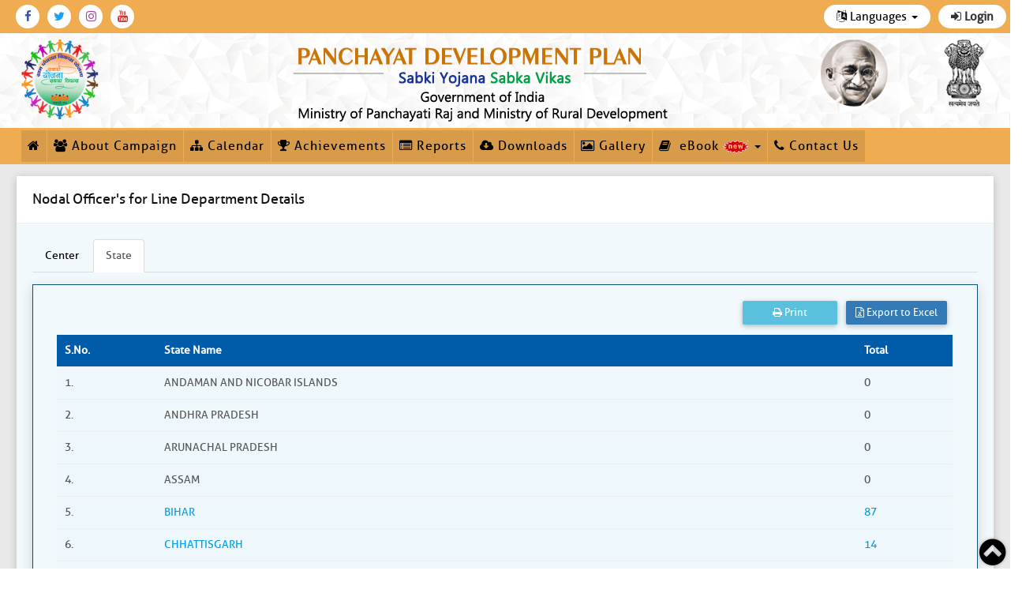

--- FILE ---
content_type: text/html;charset=UTF-8
request_url: https://gpdp.nic.in/PPC/nodalOfficerForLDReport.html?OWASP_CSRFTOKEN=6CV8-M9R7-3WBG-LQMR-PNE7-I5DM-R9M5-PP2Q
body_size: 7770
content:








  

  
<!DOCTYPE html>
<html>
<head>
<meta http-equiv="Content-Type" content="text/html; charset=utf-8" />
 <!-- Mobile Specific Metas-->
<meta name="viewport" content="width=device-width, initial-scale=1, maximum-scale=1">
<title>GRAM PANCHAYAT DEVELOPMENT PLAN CAMPAIGN</title>
<link rel="apple-touch-icon" sizes="57x57" href="/PPC/resources/welcome/images/favicon/apple-icon-57x57.png">
<link rel="apple-touch-icon" sizes="60x60" href="/PPC/resources/welcome/images/favicon/apple-icon-60x60.png">
<link rel="apple-touch-icon" sizes="72x72" href="/PPC/resources/welcome/images/favicon/apple-icon-72x72.png">
<link rel="apple-touch-icon" sizes="76x76" href="/PPC/resources/welcome/images/favicon/apple-icon-76x76.png">
<link rel="apple-touch-icon" sizes="114x114" href="/PPC/resources/welcome/images/favicon/apple-icon-114x114.png">
<link rel="apple-touch-icon" sizes="120x120" href="/PPC/resources/welcome/images/favicon/apple-icon-120x120.png">
<link rel="apple-touch-icon" sizes="144x144" href="/PPC/resources/welcome/images/favicon/apple-icon-144x144.png">
<link rel="apple-touch-icon" sizes="152x152" href="/PPC/resources/welcome/images/favicon/apple-icon-152x152.png">
<link rel="apple-touch-icon" sizes="180x180" href="/PPC/resources/welcome/images/favicon/apple-icon-180x180.png">
<link rel="icon" type="image/png" sizes="192x192"  href="/PPC/resources/welcome/images/favicon/android-icon-192x192.png">
<link rel="icon" type="image/png" sizes="32x32" href="/PPC/resources/welcome/images/favicon/favicon-32x32.png">
<link rel="icon" type="image/png" sizes="96x96" href="/PPC/resources/welcome/images/favicon/favicon-96x96.png">
<link rel="icon" type="image/png" sizes="16x16" href="/PPC/resources/welcome/images/favicon/favicon-16x16.png">
<link rel="manifest" href="/PPC/resources/welcome/images/favicon/manifest.json">
<meta name="msapplication-TileColor" content="#ffffff">
<meta name="msapplication-TileImage" content="/PPC/resources/welcome/images/favicon/ms-icon-144x144.png">
<meta name="theme-color" content="#ffffff">

<!--custom CSS-->
<link rel="stylesheet" href="/PPC/resources/plugins/bootstrap/css/bootstrap.css">
<link href="/PPC/resources/welcome/fontawesome/css/font-awesome.css" rel="stylesheet" type="text/css" />
<link rel="stylesheet" href="/PPC/resources/plugins/sweetalert/sweetalert.css">
<link href="/PPC/resources/welcome/css/gpdp_main.css" rel="stylesheet" type="text/css" />
<link href="/PPC/resources/welcome/css/animate.css" rel="stylesheet" type="text/css" />
<link href="/PPC/resources/welcome/css/effect1.css" rel="stylesheet" type="text/css" />
<script src="/PPC/resources/welcome/js/modernizr.custom.js" type="text/javascript"></script>
<link rel="stylesheet" href="/PPC/resources/index/css/publicStyle.css">

<script  type="text/javascript" src="/PPC/resources/plugins/jquery/jquery.min.js"></script>
<script  type="text/javascript" src="/PPC/resources/plugins/bootstrap/js/bootstrap.min.js"></script>
 <script  type="text/javascript" src="/PPC/resources/plugins/angular/angular.min.js"></script>
<script  type="text/javascript" src="/PPC/resources/plugins/angular/angular-route.min.js"></script>
<script type="text/javascript" src='/PPC/DWR/engine.js'></script>
<script type="text/javascript" src="/PPC/DWR/util.js"> </script>


<script async src="https://www.googletagmanager.com/gtag/js?id=UA-126298597-1"></script>
<script>
  window.dataLayer = window.dataLayer || [];
  function gtag(){dataLayer.push(arguments);}
  gtag('js', new Date());
  gtag('config', 'UA-126298597-1');
</script>

</head>
 <!-- Start body -->
<body >
 
 






  


<section class="newheader upperheader" id="newheader">
		<div class="container-fluid">
			<div class="row topheader">
				<div class="col-md-3 col-xs-6 col-sm-6 text-left">
					<a class="navbar-brand facebook-color" href="https://www.facebook.com/PeoplesPlanCampaign/" target="_blank" title="Visit Our Facebook Page (External Website that opens in a new window)"><i class="fa fa-facebook"></i> </a> <a class="navbar-brand" href="https://twitter.com/people_plan" target="_blank" title="Visit Our Twitter Page (External Website that opens in a new window)">
						<i class="fa fa-twitter twitter-color"></i>
					</a> <a class="navbar-brand" href="https://www.instagram.com/peoplesplancampaign/" target="_blank" title="Visit Our Instagram Plus Page (External Website that opens in a new window)"><i class="fa fa-instagram picasa-color"></i> </a> <a class="navbar-brand" href="https://www.youtube.com/channel/UCEVBqQXipAuDqZsinwto4nA" target="_blank" title="Visit Our Youtube Page (External Website that opens in a new window)"><i class="fa fa-youtube youtube-color"></i> </a>
				</div>
				<div class="col-lg-6 text-center"></div>
				<div class="col-lg-3 col-md-4 col-xs-6  col-sm-6 text-right">
					<ul class="nav navbar-nav navbar-right">
						<li class="dropdown"><a href="#" class="dropdown-toggle" data-toggle="dropdown" aria-expanded="true"><i class="fa fa-language"></i> <span class="englishLang">Languages</span> <!-- <span class="hindiLang" style="display: none;">भाषा</span> -->
								<b class="caret"></b></a>
							<ul class="dropdown-menu">
								<li><a href="javascript:changeLanguage('en')">English</a></li>
								<li><a href="javascript:changeLanguage('hi')"> हिंदी</a></li>
							</ul></li>
						<li class="hvr-overline-from-left"><a href="login.html" class="loginbtn"><i class="fa fa-sign-in" aria-hidden="true"></i>
								<strong><span class="englishLang" style="">Login</span> <!-- <span class="hindiLang" style="display: none;">लॉग
                  इन</span> --></strong></a></li>
					</ul>

				</div>
			</div>
			<div class="row">
				<div class="col-lg-2 col-xs-2">
					<img class="gpdp_logo img-responsive" src="/PPC/resources/welcome/images/logo_new.png" class="img-responsive">
				</div>
				<div class="col-lg-10 col-xs-10">


					<div class="row">
						<div class="col-xs-8 col-md-9 text-left">
							<a id="logo" class="headerlogo" rel="home" title="Home" href="https://gpdp.nic.in/index.html" role="link"> 
									
									
										<img class="img-responsive center-block" src="/PPC/resources/welcome/images/site-title.png"
										 alt="PANCHAYAT DEVELOPMENT PLAN 2020" title="PANCHAYAT DEVELOPMENT PLAN 2020">
									
								
							</a>
						</div>

						<div class="col-xs-4 col-md-3 text-left">
							<img src="/PPC/resources/welcome/images/gandhi_and_emblem.png" class="img-responsive center-block">
						</div>

					</div>

				</div>
			</div>
			<div class="row">

				<nav class="navbar navbar-default main-menu">


					<div class="navbar-header">
						<button type="button" class="navbar-toggle collapsed" data-toggle="collapse" data-target="#navbar-collapse-1">
							<span class="sr-only">Toggle navigation</span> <span class="icon-bar"></span> <span class="icon-bar"></span> <span class="icon-bar"></span>
						</button>

					</div>


					<div class="collapse navbar-collapse" id="navbar-collapse-1">
						<ul class="nav navbar-nav navbar-left"><li>&nbsp;&nbsp;&nbsp;&nbsp;</li>
							<li><a href="index.html"><i class="fa fa-home fa-1x"></i></a></li>
							<li><a href="index.html#gpdpAbout"><i class="fa fa-users" aria-hidden="true"></i>&nbsp;About Campaign</a></li>
							<li><a href="index.html#gramSabha"><i class="fa fa-sitemap" aria-hidden="true"></i>&nbsp;Calendar</a></li>
							<li><a href="index.html#gpdpCounter"><i class="fa fa-trophy" aria-hidden="true"></i>&nbsp;Achievements</a></li>
							<li><a href="index.html#reports"><i class="fa fa-list-alt" aria-hidden="true"></i>&nbsp;Reports</a></li>
							<li><a href="downloadNew.html"><i class="fa fa-cloud-download" aria-hidden="true"></i>&nbsp;Downloads</a></li>
							<li><a href="index.html#portfolio"><i class="fa fa-picture-o" aria-hidden="true"></i>&nbsp;Gallery</a></li>
							<li class="dropdown">
								<a href="#" class="dropdown-toggle" data-toggle="dropdown" role="button" aria-expanded="false">
									<i class="fa fa-book" aria-hidden="true"></i>
									&nbsp;eBook
									<img src="/PPC/resources/images/new_red.gif" alt="New">
									<span class="caret"></span> 
								</a>	
								<ul class="dropdown-menu dropdown-menu-right" role="menu">
									<li>
										<a href="https://gpdp.nic.in/gpdp" target="_blank">
											<i class="fa fa-eye" aria-hidden="true"></i>
											&nbsp;View-GPDP
										</a>
									</li>
									<li>
										<a href="https://gpdp.nic.in/pdp" target="_blank">
											<i class="fa fa-eye" aria-hidden="true"></i>
											&nbsp;View-Block &amp; District Development Plans
										</a>
									</li>
									<li>
										<a href="resources/PPC-2021_Booklet.pdf" download="">
											<i class="fa fa-file-pdf-o" aria-hidden="true"></i>
											&nbsp;Download-GPDP
										</a>
									</li>
									<li>
										<a href="resources/PPC-2021_Booklet_Hindi.pdf" download="">
											<i class="fa fa-file-pdf-o" aria-hidden="true"></i>
											&nbsp;Download-GPDP(Hindi)
										</a>
									</li>
								</ul>
							</li>
							
							<li><a href="#" data-toggle="modal" data-target="#contactsUs"><i class="fa fa-phone" aria-hidden="true"></i>&nbsp;Contact Us</a></li>
						</ul>
					</div>
				</nav>
			</div>
		</div>
	</section>
	<script>
      $(function(){
      	$("#menuopen").click(function(){
      		$("#nav-main").toggleClass("open-nav");
      	});
      });
   </script>
   <div id="contactsUs" class="modal fade" role="dialog">
      <div class="modal-dialog">
         <!-- Modal content-->
         <div class="modal-content">
            <!-- <div class="modal-header">
               <button type="button" class="close" data-dismiss="modal">&times;</button>
               <h6 class="modal-title">Contact us</h6>
               </div> -->
            <div class="modal-body">
               <div class="row main-contentBody ">
                  <h4 class="modal-title modal-header">Contact us</h4>
                  <h4 class="text-center">
                     <span class="englishLang">If you need any further information or Assistance, Please feel free to contact us</span>
                     <span class="hindiLang" style="display: none;">यदि आपको किसी भी अधिक जानकारी या सहायता की आवश्यकता है, तो कृपया हमसे संपर्क करें</span>
                  </h4>
                  <div class="text-center">
                     <h5>
                        <i class="fa fa-envelope fa-1x" aria-hidden="true"></i>&nbsp;gpdp.mopr[at]nic[dot]in
                     </h5>
                     <!-- <h5>
                        <i class="fa fa-phone-square fa-1x" aria-hidden="true"></i> <span
                        	class="englishLang">Helpdesk</span>: 011-23753821, 011-23355373, 011-23356128
                        </h5> -->
                  </div>
               </div>
               <hr/>
               <div class="row main-contentBody ">
                  <h4 class="modal-title modal-header">Web Information Manager</h4>
                  <h4 class="text-center">
                     <span class="englishLang">Shri Alok Prem Nagar<br/>Joint Secretary</span><span
                        class="hindiLang" style="display: none;">श्री आलोक प्रेम नगर<br/>संयुक्त सचिव</span>
                  </h4>
                  <div class="text-center">
                    <!--  <h5>
                        <i class="fa fa-phone" aria-hidden="true"></i>&nbsp;011-23356556(O)
                     </h5> -->
                     <h5>
                        <i class="fa fa-envelope fa-1x" aria-hidden="true"></i>&nbsp;ap[dot]nagar[at]gov[dot]in
                     </h5>
                  </div>
               </div>
            </div>
            <div class="modal-footer">
               <button type="button" class="btn btn-default" data-dismiss="modal">Close</button>
            </div>
         </div>
      </div>
   </div>
 
 






  

<section class="content" data-ng-app="nodalOfficerLineDepartmentModule" data-ng-controller="nodalOfficerLineDepartmentController">
	<div class="container-fluid">
		<div class="row">
			<div class="col-lg-12 col-md-12 col-sm-12 col-xs-12">
				<div class="card">
					<div class="header">
						<h2>
							Nodal Officer&#39;s for Line Department Details
						</h2>
					</div>
					<div class="body table-responsive">
						<form class="form" role="form" method="get" action="nodalOfficerForLDReport.html" accept-charset="UTF-8" id="form">
							<input type="hidden" name="OWASP_CSRFTOKEN" value="92AV-PQZB-JSV7-ZUTH-5W0S-FXSQ-AE3Q-8B3C" />
	                        <div class="col-xs-12 col-lg-12" data-ng-if="type!='Main'">
		                        <a class="btn btn-info waves-effect" data-ng-click="onBack(state, deptId, user, type)">
		                        	Back
		                        </a>
		                    </div>
							<div data-ng-if="stateName!=null || deptName!=null">
								<div class="row text-center">
		                            <div class="col-xs-12 col-lg-4" data-ng-if="deptName!=null">
		                                <b>Department Name :</b>
		                                <span data-ng-bind="deptName"></span>
		                            </div>
		                            <div class="col-xs-12 col-lg-4" data-ng-if="stateName!=null">
		                                <b>State Name :</b>
		                                <span data-ng-bind="stateName"></span>
		                            </div>
		                            <div class="col-xs-12 col-lg-4" data-ng-if="districtName!=null">
		                                <b>District :</b>
		                                <span data-ng-bind="districtName"></span>
		                            </div>
		                         </div>   
		                            <hr />
	                        </div>
	                        <ul class="nav nav-tabs tab-nav-right" role="tablist" id="navHide">
                                <li role="presentation">
                                	<a href="#center" data-toggle="tab">
                               			Center
                                	</a>
                                </li>
                                <li role="presentation" class="active">
                                	<a href="#state" data-toggle="tab">
                                		State
                                	</a>
                                </li>
                            </ul>
                            <div class="tab-content" id="tabHide">
                           		<div role="tabpanel" class="tab-pane fade" id="center">
			                        <div id="centerLevel">
			                       		<div class="container-fluid">
			                                <div class="col-xs-12 col-lg-12">
			                                	<br/>
			                                	<div class="text-right">
					                                <a class="btn btn-info print-link" data-ng-click="onPrint('centerTable')">
				                                    	<i class="fa fa-print"></i> Print
				                                    </a>
				                                    <a class="btn btn-primary waves-effect" data-ng-click="exportFile('centerTable')">
				                                    	<i class="fa fa-file-excel-o"></i> Export to Excel
				                                    </a>
			                                    </div>
			                                    <div id="centerPrintId">
													<div class="table-responsive table-height">
														<table class="table table-hover" id="centerTable">
															<thead>
																<tr class="tableHeader">
																	<th>S.No.</th>	
																	<th>Department Name</th>
																	<th>Name</th>
																	<th>Designation</th>
																</tr>	
															</thead>
															<tbody>
																<tr data-ng-repeat="d in details">
																	<td>{{$index+1}}.</td>
																	<td>
																		<a class="link" data-ng-click="onDeptWiseStateDetails(d.deptCode, d.departmentName)">
					                                                        {{d.departmentName}}
					                                                    </a>
																	</td>
				                                                    <td>
				                                                   		<a class="link" data-ng-click="onDeptWiseStateDetails(d.deptCode, d.departmentName)">
					                                                        {{d.fullName}}
					                                                    </a>
				                                                    </td>
																	<td>
																		<a class="link" data-ng-click="onDeptWiseStateDetails(d.deptCode, d.departmentName)">
					                                                        {{d.designationName}}
					                                                    </a>
																	</td>
																</tr>
																<tr data-ng-if="details.length === 0">
																	<td colspan="4" class="text-center">
					                                                    Details Not Available
					                                                </td>
																</tr>
																<tr data-ng-if="loader == true">
					                                                <td colspan="4" class="text-center">
					                                                    <i class="fa fa-spinner fa-2x fa-spin" aria-hidden="true"></i>
					                                                </td>
					                                            </tr>
															</tbody>
														</table>
													</div>
												</div>
			                                </div>
			                            </div>
									</div>
								</div>	
                               	<div role="tabpanel" class="tab-pane fade in active" id="state">
			                        <div id="stateLevel">
			                       		<div class="container-fluid">
			                                <div class="col-xs-12 col-lg-12">
			                                	<br/>
			                                	<div class="text-right">
					                                <a class="btn btn-info print-link" data-ng-click="onPrint('stateTable')">
				                                    	<i class="fa fa-print"></i> Print
				                                    </a>
				                                    <a class="btn btn-primary waves-effect" data-ng-click="exportFile('stateTable')">
				                                    	<i class="fa fa-file-excel-o"></i> Export to Excel
				                                    </a>
			                                    </div>
			                                    <div id="statePrintId">
													<div class="table-responsive table-height">
														<table class="table table-hover" id="stateTable">
															<thead>
																<tr class="tableHeader">
																	<th>S.No.</th>	
																	<th>State Name</th>
																	<th>Total</th>
																</tr>	
															</thead>
															<tbody>
																<tr data-ng-repeat="d in stateDetails">
																	<td>{{$index+1}}.</td>
																	<td data-ng-if="d.count != 0">
																		<a class="link" data-ng-click="onDetails(d.stateCode, d.stateName)">
					                                                        {{d.stateName}}
					                                                    </a>
																	</td>
																	<td data-ng-if="d.count == 0" data-ng-bind="d.stateName"></td>
																	<td data-ng-if="d.count != 0">
																		<a class="link" data-ng-click="onDetails(d.stateCode, d.stateName)">
					                                                        {{d.count}}
					                                                    </a>
																	</td>
																	<td data-ng-if="d.count == 0" data-ng-bind="d.count"></td>
																</tr>
																<tr data-ng-if="stateDetails.length === 0">
																	<td colspan="3" class="text-center">
					                                                    Details Not Available
					                                                </td>
																</tr>
																<tr data-ng-if="stateDetails.length !== 0">
																	<th colspan="2">
																		Total Count
																	</th>
																	<th data-ng-bind="totalCount"></th>
																</tr>
																<tr data-ng-if="loader == true">
					                                                <td colspan="3" class="text-center">
					                                                    <i class="fa fa-spinner fa-2x fa-spin" aria-hidden="true"></i>
					                                                </td>
					                                            </tr>
															</tbody>
														</table>
													</div>
												</div>
			                                </div>
			                            </div>
									</div>
								</div>
							</div>
							<div id="deptStateLevel" style="display:none;">
	                       		<div class="container-fluid">
	                                <div class="col-xs-12 col-lg-12">
	                                	<div class="text-right">
			                                <a class="btn btn-info print-link" data-ng-click="onPrint('deptStateTable')">
		                                    	<i class="fa fa-print"></i> Print
		                                    </a>
		                                    <a class="btn btn-primary waves-effect" data-ng-click="exportFile('deptStateTable')">
		                                    	<i class="fa fa-file-excel-o"></i> Export to Excel
		                                    </a>
	                                    </div>
	                                    <div id="deptStatePrintId">
											<div class="table-responsive table-height">
												<table class="table table-hover" id="deptStateTable">
													<thead>
														<tr class="tableHeader">
															<th>S.No.</th>	
															<th>State Name</th>
															<th>Total</th>
														</tr>	
													</thead>
													<tbody>
														<tr data-ng-repeat="d in deptStateDetails">
															<td>{{$index+1}}.</td>
															<td data-ng-if="d.count != 0">
																<a class="link" data-ng-click="onDeptDetails(d.stateCode, d.stateName, deptId)">
			                                                        {{d.stateName}}
			                                                    </a>
															</td>
															<td data-ng-if="d.count == 0" data-ng-bind="d.stateName"></td>
															<td data-ng-if="d.count != 0">
																<a class="link" data-ng-click="onDeptDetails(d.stateCode, d.stateName, deptId)">
			                                                        {{d.count}}
			                                                    </a>
															</td>
															<td data-ng-if="d.count == 0" data-ng-bind="d.count"></td>
														</tr>
														<tr data-ng-if="deptStateDetails.length === 0">
															<td colspan="3" class="text-center">
			                                                    Details Not Available
			                                                </td>
														</tr>
														<tr data-ng-if="deptStateDetails.length !== 0">
															<th colspan="2">
																Total Count
															</th>
															<th data-ng-bind="totalCountDeptWise"></th>
														</tr>
														<tr data-ng-if="loader == true">
			                                                <td colspan="3" class="text-center">
			                                                    <i class="fa fa-spinner fa-2x fa-spin" aria-hidden="true"></i>
			                                                </td>
			                                            </tr>
													</tbody>
												</table>
											</div>
										</div>
	                                </div>
	                            </div>
							</div>
							<div id="detailLevel" style="display:none;">
								<div class="container-fluid">
	                                <div class="col-xs-12 col-lg-12">
	                               		<div class="text-right">
			                                <a class="btn btn-info" data-ng-click="onPrint('detailTable')">
		                                    	<i class="fa fa-print"></i> Print
		                                    </a>
		                                    <a class="btn btn-primary waves-effect" data-ng-click="exportFile('detailTable')">
		                                    	<i class="fa fa-file-excel-o"></i> Export to Excel
	                                    	</a>
                                    	</div>
                                    	<div id="detailPrintId">
											<div class="table-responsive table-height" id="detailTable">
												<table class="table table-hover">
													<thead>
														<tr class="tableHeader">
															<th>S.No.</th>	
															<th>Department Name</th>
															<th>Name</th>
															<th>Designation</th>
															<th>District</th>
															<th>Block</th>
														</tr>	
													</thead>
													<tbody>
														<tr data-ng-repeat="d in stateNodalDetails">
															<td>{{$index+1}}.</td>
															<td data-ng-bind="d.departmentName"></td>
		                                                    <td data-ng-bind="d.fullName"></td>
															<td data-ng-bind="d.designationName"></td>
															<td data-ng-if="d.districtCount!=0">
																<a class="link" data-ng-click="onDistrictDetails(d.stateCode, d.departmentName, d.deptCode, d.userId, 'SD')">
			                                                        {{d.districtCount}}
			                                                    </a>
															</td>
															<td data-ng-if="d.districtCount==0" data-ng-bind="d.districtCount"></td>
															<td data-ng-if="d.blockCount!=0">
																<a class="link" data-ng-click="onBlockDetails(d.stateCode, d.departmentName, d.deptCode, d.userId, 'B')">
			                                                        {{d.blockCount}}
			                                                    </a>
															</td>
															<td data-ng-if="d.blockCount==0" data-ng-bind="d.blockCount"></td>
														</tr>
														<tr data-ng-if="stateNodalDetails.length === 0">
															<td colspan="6" class="text-center">
			                                                    Details Not Available
			                                                </td>
														</tr>
														<tr data-ng-if="loader == false">
															<th colspan="4">
																Total Count
															</th>
															<th data-ng-bind="totalDetails.totalDistrict"></th>
															<th data-ng-bind="totalDetails.totalBlock"></th>
														</tr>	
														<tr data-ng-if="loader == true">
			                                                <td colspan="6" class="text-center">
			                                                    <i class="fa fa-spinner fa-2x fa-spin" aria-hidden="true"></i>
			                                                </td>
			                                            </tr>
													</tbody>
												</table>
											</div>
										</div>
	                                </div>
	                            </div>
							</div>
							<div id="districtDetailLevel" style="display:none;">
								<div class="container-fluid">
	                                <div class="col-xs-12 col-lg-12">
	                               		<div class="text-right">
			                                <a class="btn btn-info" data-ng-click="onPrint('districtDetailTable')">
		                                    	<i class="fa fa-print"></i> Print
		                                    </a>
		                                    <a class="btn btn-primary waves-effect" data-ng-click="exportFile('districtDetailTable')">
		                                    	<i class="fa fa-file-excel-o"></i> Export to Excel
	                                    	</a>
                                    	</div>
                                    	<div id="districtDetailPrintId">
											<div class="table-responsive table-height" id="districtDetailTable">
												<table class="table table-hover">
													<thead>
														<tr class="tableHeader">
															<th>S.No.</th>
															<th>District</th>	
															<th>Name</th>
															<th>Designation</th>
															<th>Block</th>
														</tr>	
													</thead>
													<tbody>
														<tr data-ng-repeat="d in districtNodalDetails">
															<td>{{$index+1}}.</td>
															<td data-ng-if="d.blockCount==0" data-ng-bind="d.districtName"></td>
															<td data-ng-if="d.blockCount!=0">
																<a class="link" data-ng-click="onBlockDetails(d.stateCode, d.districtName, d.deptCode, d.userId, 'D')">
			                                                        {{d.districtName}}
			                                                    </a>
															</td>
		                                                    <td data-ng-if="d.blockCount==0" data-ng-bind="d.fullName"></td>
		                                                    <td data-ng-if="d.blockCount!=0">
		                                                    	<a class="link" data-ng-click="onBlockDetails(d.stateCode, d.districtName, d.deptCode, d.userId, 'D')">
			                                                        {{d.fullName}}
			                                                    </a>
		                                                    </td>
															<td data-ng-if="d.blockCount==0" data-ng-bind="d.designationName"></td>
															<td data-ng-if="d.blockCount!=0">
																<a class="link" data-ng-click="onBlockDetails(d.stateCode, d.districtName, d.deptCode, d.userId, 'D')">
			                                                        {{d.designationName}}
			                                                    </a>
															</td>
															<td data-ng-if="d.blockCount!=0">
																<a class="link" data-ng-click="onBlockDetails(d.stateCode, d.districtName, d.deptCode, d.userId, 'D')">
			                                                        {{d.blockCount}}
			                                                    </a>
															</td>
															<td data-ng-if="d.blockCount==0" data-ng-bind="d.blockCount"></td>
														</tr>
														<tr data-ng-if="loader == false">
															<th colspan="4">
																Total Count
															</th>
															<th data-ng-bind="totalBlock"></th>
														</tr>	
														<tr data-ng-if="details.length === 0">
															<td colspan="5" class="text-center">
			                                                    Details Not Available
			                                                </td>
														</tr>
														<tr data-ng-if="loader == true">
			                                                <td colspan="5" class="text-center">
			                                                    <i class="fa fa-spinner fa-2x fa-spin" aria-hidden="true"></i>
			                                                </td>
			                                            </tr>
													</tbody>
												</table>
											</div>
										</div>
	                                </div>
	                            </div>
							</div>
							<div id="blockDetailLevel" style="display:none;">
								<div class="container-fluid">
	                                <div class="col-xs-12 col-lg-12">
	                               		<div class="text-right">
			                                <a class="btn btn-info" data-ng-click="onPrint('blockDetailTable')">
		                                    	<i class="fa fa-print"></i> Print
		                                    </a>
		                                    <a class="btn btn-primary waves-effect" data-ng-click="exportFile('blockDetailTable')">
		                                    	<i class="fa fa-file-excel-o"></i> Export to Excel
	                                    	</a>
                                    	</div>
                                    	<div id="blockDetailPrintId">
											<div class="table-responsive table-height" id="blockDetailTable">
												<table class="table table-hover">
													<thead>
														<tr class="tableHeader">
															<th>S.No.</th>
															<th data-ng-if="showDistrict == true">
																District
															</th>
															<th>Block</th>	
															<th>Name</th>
															<th>Designation</th>
														</tr>	
													</thead>
													<tbody>
														<tr data-ng-repeat="d in blockNodalDetails">
															<td>{{$index+1}}.</td>
															<td data-ng-if="showDistrict == true" data-ng-bind="d.districtName"></td>
															<td data-ng-bind="d.blockName"></td>
		                                                    <td data-ng-bind="d.fullName"></td>
															<td data-ng-bind="d.designationName"></td>
														</tr>
														<tr data-ng-if="details.length === 0">
															<td data-ng-if="showDistrict == true" colspan="5" class="text-center">
			                                                    Details Not Available
			                                                </td>
			                                                <td data-ng-if="showDistrict == false" colspan="4" class="text-center">
			                                                    Details Not Available
			                                                </td>
														</tr>
														<tr data-ng-if="loader == true">
															<td data-ng-if="showDistrict == true" colspan="5" class="text-center">
																<i class="fa fa-spinner fa-2x fa-spin" aria-hidden="true"></i>
															</td>
			                                                <td data-ng-if="showDistrict == false" colspan="4" class="text-center">
			                                                    <i class="fa fa-spinner fa-2x fa-spin" aria-hidden="true"></i>
			                                                </td>
			                                            </tr>
													</tbody>
												</table>
											</div>
										</div>
	                                </div>
	                            </div>
							</div>
							<div id="deptDetailLevel" style="display:none;">
								<div class="container-fluid">
	                                <div class="col-xs-12 col-lg-12">
	                               		<div class="text-right">
			                                <a class="btn btn-info" data-ng-click="onPrint('deptDetailTable')">
		                                    	<i class="fa fa-print"></i> Print
		                                    </a>
		                                    <a class="btn btn-primary waves-effect" data-ng-click="exportFile('deptDetailTable')">
		                                    	<i class="fa fa-file-excel-o"></i> Export to Excel
	                                    	</a>
                                    	</div>
                                    	<div id="deptDetailPrintId">
											<div class="table-responsive table-height" id="deptDetailTable">
												<table class="table table-hover">
													<thead>
														<tr class="tableHeader">
															<th>S.No.</th>	
															<th>Name</th>
															<th>Designation</th>
															<th>District</th>
															<th>Block</th>
														</tr>	
													</thead>
													<tbody>
														<tr data-ng-repeat="d in deptWiseStateNodalDetails">
															<td>{{$index+1}}.</td>
		                                                    <td data-ng-bind="d.fullName"></td>
															<td data-ng-bind="d.designationName"></td>
															<td data-ng-if="d.districtCount!=0">
																<a class="link" data-ng-click="onDistrictDetails(d.stateCode, d.departmentName, d.deptCode, d.userId, 'CD')">
			                                                        {{d.districtCount}}
			                                                    </a>
															</td>
															<td data-ng-if="d.districtCount==0" data-ng-bind="d.districtCount"></td>
															<td data-ng-if="d.blockCount!=0">
																<a class="link" data-ng-click="onBlockDetails(d.stateCode, d.departmentName, d.deptCode, d.userId, 'CB')">
			                                                        {{d.blockCount}}
			                                                    </a>
															</td>
															<td data-ng-if="d.blockCount==0" data-ng-bind="d.blockCount"></td>
														</tr>
														<tr data-ng-if="loader == false">
															<th colspan="3">
																Total Count
															</th>
															<th data-ng-bind="totalDeptDetails.totalDistrict"></th>
															<th data-ng-bind="totalDeptDetails.totalBlock"></th>
														</tr>
														<tr data-ng-if="deptWiseStateNodalDetails.length === 0">
															<td colspan="5" class="text-center">
			                                                    Details Not Available
			                                                </td>
														</tr>
														<tr data-ng-if="loader == true">
			                                                <td colspan="5" class="text-center">
			                                                    <i class="fa fa-spinner fa-2x fa-spin" aria-hidden="true"></i>
			                                                </td>
			                                            </tr>
													</tbody>
												</table>
											</div>
										</div>
	                                </div>
	                            </div>
							</div>	
							<div class="form-group text-right">
								<br/>
                               	<button type="button" onclick="onClose('index.html?OWASP_CSRFTOKEN=92AV-PQZB-JSV7-ZUTH-5W0S-FXSQ-AE3Q-8B3C')"  
                               	class="btn btn-warning waves-effect ">Close</button>
                        	</div>
						</form>
					</div>
				</div>
			</div>
		</div>
	</div>
</section>
<script type="text/javascript" src="/PPC/resources/js/report/nodalOfficerLineDepartment/nodalOfficerLineDepartment-controller.js"></script>
<script type="text/javascript" src="/PPC/resources/js/report/nodalOfficerLineDepartment/nodalOfficerLineDepartment-service.js"></script>
<script type="text/javascript" src="/PPC/resources/js/report/nodalOfficerLineDepartment/nodalOfficerLineDepartment-model.js"></script>
<script  type="text/javascript" src="/PPC/resources/plugins/angular/excelexportjs.js"></script>
<script  type="text/javascript" src="/PPC/resources/plugins/angular/jQuery.print.js"></script>
 
 






  


<footer>
         <div class="container-fluid">
            <div class="row appRow">
            
                  <div class="row">
                     <div class="col-lg-12">
                        <h1 class="mainHeading appGallery font-white font-aller p-30">
                           <span class="englishLang">
                              <p>Useful Links/Archives</p>
                           </span>
                        </h1>
                     </div>
                  </div>
                  <div class="row appRowCustomlg">
                 
                     <div class="col-lg-2 col-md-3 col-sm-6 col-xs-6 text-center appBlock relativePosition">
                        <div class="col-xs-12 paddingRightZero ">
                           <a href="https://play.google.com/store/apps/details?id=nic.in.ppc.gpdp" target="_blank"> <img title="Download GPDP App - Google Play" alt="Download GPDP App - Google Play" class="img-responsive center-block appImg" src="/PPC/resources/welcome/images/gpdp_app.png">
                           </a> <br> <a href="https://play.google.com/store/apps/details?id=nic.in.ppc.gpdp" target="_blank"> <img title="Download GPDP App - Google Play" alt="Download GPDP App - Google Play" class="gplay img-responsive center-block absoluteGPlay" src="/PPC/resources/welcome/images/google-play.png">
                           </a>
                        </div>
                     </div>
                     <div class="col-lg-2 col-md-3 col-sm-6 col-xs-6 text-center appBlock relativePosition">
                        <div class="col-xs-12 paddingRightZero">
                           <a href="https://missionantyodaya.nic.in" target="_blank"> <img title="MISSION ANTYODAYA [Go to External Link]" alt="MISSION ANTYODAYA [Go to External Link]" class="img-responsive center-block appImg yellowBorder" src="/PPC/resources/welcome/images/mission-logo.jpg">
                           </a> <br> <a href="https://play.google.com/store/apps/details?id=in.nic.mission_antyodaya.gp" target="_blank"> <img title="Download Mission Antyodaya App - Google Play" alt="Download Mission Antyodaya App - Google Play" class="gplay img-responsive center-block absoluteGPlay" src="/PPC/resources/welcome/images/google-play.png">
                           </a>
                        </div>
                     </div>
                     <div class="col-lg-2 col-md-3 col-sm-6 col-xs-6 text-center appBlock">
                        <div class="col-xs-12 paddingRightZero">
                           <a href="http://www.panchayat.gov.in/" target="_blank" title="Ministry of Panchayati Raj [Go to External Link]"> <img title="Ministry of Panchayati Raj [Go to External Link]" alt="Ministry of Panchayati Raj [Go to External Link]" class="img-responsive center-block appImg yellowBorder" src="/PPC/resources/welcome/images/mopr.jpg">
                           </a>
                        </div>
                     </div>
                     <div class="col-lg-2 col-md-3 col-sm-6 col-xs-6 text-center appBlock">
                        <div class="col-xs-12 paddingRightZero">
                           <a href="http://rural.nic.in/" target="_blank" title="Ministry of Rural Development [Go to External Link]">
                           <img title="Ministry of Rural Development [Go to External Link]" alt="Ministry of Rural Development [Go to External Link]" class="img-responsive center-block appImg yellowBorder" src="/PPC/resources/welcome/images/mord.jpg">
                           </a>
                        </div>
                     </div>
                     <div class="col-lg-2 col-md-3 col-sm-6 col-xs-6 text-center appBlock">
                        <div class="col-xs-12 paddingRightZero">
                           <a href="https://egramswaraj.gov.in/" target="_blank" title="Ministry of Rural Development [Go to External Link]">
                           <img title="eGramSwaraj [Go to External Link]" alt="eGramSwaraj [Go to External Link]" class="img-responsive center-block appImg yellowBorder" src="/PPC/resources/welcome/images/egramswara.png">
                           </a>
                        </div>
                     </div>
                     <div class="col-lg-2 col-md-3 col-sm-6 col-xs-6 text-center appBlock">
                        <div class="col-xs-12 paddingRightZero">
                           <a href="https://grammanchitra.gov.in/" target="_blank" title="Ministry of Rural Development [Go to External Link]">
                           <img title="Gram Manchitra [Go to External Link]" alt="Gram Manchitra [Go to External Link]" class="img-responsive center-block appImg yellowBorder" src="/PPC/resources/welcome/images/grammanchitra.png">
                           </a>
                        </div>
                     </div>
                 
                  	<div class="col-lg-2 col-md-3 col-sm-6 col-xs-6 text-center appBlock relativePosition">
                        <div class="col-xs-12 paddingRightZero ">
                           <a href="https://gpdp.nic.in/PPC/" target="_blank"> <img title="GPDP 3.0" alt="GPDP 3.0" class="img-responsive center-block appImg" src="/PPC/resources/welcome/images/gpdp4.png">
                           </a> 
                        </div>
                     </div>
                     <div class="col-lg-2 col-md-3 col-sm-6 col-xs-6 text-center appBlock relativePosition">
                        <div class="col-xs-12 paddingRightZero ">
                           <a href="https://gpdp.nic.in/PPC2019/" target="_blank"> <img title="GPDP 2.0" alt="GPDP 2.0" class="img-responsive center-block appImg" src="/PPC/resources/welcome/images/gpdp2.png">
                           </a> 
                        </div>
                     </div>
                     <div class="col-lg-2 col-md-3 col-sm-6 col-xs-6 text-center appBlock relativePosition">
                        <div class="col-xs-12 paddingRightZero">
                           <a href="https://gpdp.nic.in/PPC2018/" target="_blank"> <img title="GPDP 1.0" alt="GPDP 1.0" class="img-responsive center-block appImg" src="/PPC/resources/welcome/images/gpdp3.png">
                           </a>  
                        </div>
                     </div>
                     
                     
                  </div>
              
            </div>
      
         <hr>
         <div class="row">
            <div class="col-lg-9 text-left footerContentPadding">
               <div class="copyright-info">
                  <span class="englishLang">
                     <!-- Content on this website is updated by field level agencies and managed by the -->
                     Content on this website is updated by field level agencies and
                     managed by the <a href="http://www.panchayat.gov.in/" target="_blank"> Ministry of Panchayati Raj (MoPR)</a>, Government
                     of India<br> Site is technically designed, hosted and maintained
                     by <a href="http://www.nic.in/" target="_blank">National
                     Informatics Centre (NIC)</a>
                  </span>
               </div>
               <div class="lastUpdate">
                  <span>Last Updated on</span>:<span> November 2, 2020</span>
               </div>
               <div class="visitorCount">
                  Total visitors till now: <span class="count whitefont customCounter"></span>
               </div>
            </div>
            <div class="col-lg-3 text-center">
               <a class="relatedLogo" href="http://india.gov.in/"> <img src="/PPC/resources/welcome/images/india-gov-logo.png" alt="India Portal" title="Click here">
               </a> <img src="/PPC/resources/welcome/images/nic-small.png" alt="nic-logo"> <img src="/PPC/resources/welcome/images/swachh-bharat_white.png" alt="swachh-bharat-logo">
               <!-- <a class="relatedLogo  noborder" href="http://www.digitalindia.gov.in/">
                  <img src="assets/images/logos/digital-india-logo_whitetext.png" alt="Digital India" title="Click here">									</a>-->
            </div>
         </div>
         </div>
      </footer>



	<button onclick="topFunction()" title="Go to top" id="myBtn">
		<i class="fa fa-chevron-circle-up fa-3x blackfont"></i>
	</button>
<div id="contactsUs" class="modal fade" role="dialog">
	<div class="modal-dialog">
		<!-- Modal content-->
		<div class="modal-content">
			<!-- <div class="modal-header">
				<button type="button" class="close" data-dismiss="modal">&times;</button>
				<h6 class="modal-title">Contact us</h6>
			</div> -->
			<div class="modal-body">
				<div class="row main-contentBody ">
					<h4 class="modal-title modal-header">Contact us</h4>
					<h4 class="text-center">
						<span class="englishLang">If you need any further
							information or Assistance, Please feel free to contact us</span><span
							class="hindiLang" style="display: none;">यदि आपको किसी भी
							अधिक जानकारी या सहायता की आवश्यकता है, तो कृपया हमसे संपर्क करें</span>
					</h4>
					<div class="text-center">
						<h5>
							<i class="fa fa-envelope fa-1x" aria-hidden="true"></i>&nbsp;gpdp.mopr[at]nic[dot]in
						</h5>
						<!-- <h5>
							<i class="fa fa-phone-square fa-1x" aria-hidden="true"></i> <span
								class="englishLang">Helpdesk</span>: 011-23753821, 011-23355373, 011-23356128
						</h5> -->
					</div>
				</div><hr/>
				<div class="row main-contentBody ">
					<h4 class="modal-title modal-header">Web Information Manager</h4>
					<h4 class="text-center">
						<span class="englishLang">Shri Alok Prem Nagar<br/>Joint Secretary</span><span
							class="hindiLang" style="display: none;">श्री आलोक प्रेम नगर<br/>संयुक्त सचिव</span>
					</h4>
					<div class="text-center">
						<h5>
							<i class="fa fa-phone" aria-hidden="true"></i>&nbsp;011-23356556(O)
						</h5>
						<h5>
							<i class="fa fa-envelope fa-1x" aria-hidden="true"></i>&nbsp;ap[dot]nagar[at]gov[dot]in
						</h5>
					</div>
				</div>
			</div>
			<div class="modal-footer">
				<button type="button" class="btn btn-default" data-dismiss="modal">Close</button>
			</div>
		</div>

	</div>
</div>
	
 
 <!-- Include JS File -->
 <script  type="text/javascript" src="/PPC/resources/plugins/jquery/jquery.slimscroll.js"></script>
 <script  type="text/javascript" src="/PPC/resources/plugins/waves/js/waves.min.js"></script>
 <script  type="text/javascript" src="/PPC/resources/plugins/bootstrap-notify/bootstrap-notify.min.js"></script>
 <script  type="text/javascript" src="/PPC/resources/plugins/sweetalert/sweetalert.min.js"></script>
<script  type="text/javascript" src="/PPC/resources/js/utils/common-utils.js"></script>
<script  type="text/javascript" src="/PPC/resources/plugins/others/js/tooltips-popovers.js"></script>
<script  type="text/javascript" src="/PPC/resources/js/utils/language.js"></script>
 
 <!-- #####################################Alert ############################### -->
  
 





 
 





 

  
 
</body>

 <!-- End body -->
</html>

--- FILE ---
content_type: text/css;charset=UTF-8
request_url: https://gpdp.nic.in/PPC/resources/welcome/css/gpdp_main.css
body_size: 9980
content:
.counter_textDept:hover a,
.customTabLink:hover,
.dash a,
.gramSabha a,
.gramSabha a:hover .item_list h4,
.loginbtn.focus,
.loginbtn:focus,
.loginbtn:hover,
.sigle_counter_item a:hover,
.topheader .nav>li>a:focus,
.topheader .nav>li>a:hover,
a,
a.headerlogo,
footer a,
section.reports a:hover {
	text-decoration: none
}

.navbar,
header {
	margin-bottom: 0 !important;
}
.main-menu .nav>li>a {
    padding: 10px 8px;
}
@font-face {
	font-family: imprisha;
	src: url(../fonts/IMPRISHA.ttf)
}

@font-face {
	font-family: kauf;
	src: url(../fonts/tt0726m_.ttf)
}
.font-kauf{
	/* font-family:kauf; */
	font-family: inherit;
    font-size: 28px;
}
@font-face {
	font-family: mona;
	src: url(../fonts/MTCORSVA.ttf)
}

@font-face {
	font-family: perpetua;
	src: url(../fonts/PER_____.ttf)
}

@font-face {
	font-family: opensanssemi;
	src: url(../fonts/OpenSans-Semibold.ttf)
}
.font-opensans{
	font-family: opensanssemi;
}
@font-face {
	font-family: aller;
	src: url(../fonts/aller_std_rg-webfont.woff)
}
@font-face{
	font-family: digital7;
	src: url(../fonts/digital-7.ttf);
}
@font-face{
	font-family: "Montserrat", sans-serif;
	src: url(../fonts/Montserrat-Regular.ttf);
}

body {
	overflow-x: hidden;
	font-family: aller;
	font-size: 1.3em
}
.font-mont {
	font-family:"Montserrat", sans-serif;
}
.font-imp{
	font-family:imprisha;
}
.font-bold{
	font-weight:600;
}
.nav .open>a, .nav .open>a:focus, .nav .open>a:hover {
    background-color: #eee;
    border-color: #d29138;
}
.newheader {
    position: relative;
    top: 0;
    background-image: url(../images/bg.png);
    background-position: top center;
    background-repeat: repeat;
    background-color: #fff;
}

@media (min-width:1280px) {
	.newheader .pullBottom {
		position: absolute;
		right: 15px
	}
}
/*
.topheader {
	background-color: #005ba9;
}*/
.topheader {
    background-color: #efac51;
}
.topheader .nav>li>a:focus,
.topheader .nav>li>a:hover {
	background-color: #eef3f0;
}

@media (max-width:768px) {
	#fixed-head .topheader .navbar-nav {
		width: 100%;
		display: block;
		float: left;
		text-align: left
	}
}

.upperheader.stick {
	box-shadow: 0 -2px 7px 2px grey
}

.navbar-brand {
	font-size: .9em
}

.gpdpAbout {
	padding: 20px 0
}

.gallerysec,
.gpdpAbout,
.gramSabha {
	background-image: url(../images/collage_gsa2.jpg);
	background-repeat: no-repeat;
	background-position: bottom center;
	background-attachment: fixed;
	background-size: cover
}

.eventPic img {
	min-height: 165px;
	height: 165px;
	width: 100%;
	padding: 5px 0;
}

.subhead {
	font-size: .5em;
	text-transform: none
}

@media (min-width:768px) {

	.topheader a {
		border: solid 1px #ffffff6e;
		    height: 30px;
    padding: 6px 7px;
    line-height: 10px;
    margin: 6px 5px;
    font-size: 15px;
    background-color: #ffffff;
    min-width: 30px;
    text-align: center;
    border-radius:18px;
    }
	.navbar-nav>li,
	.topheader .navbar-nav>li.open {
		float: left;
		/*border-left: solid 1px rgba(14, 82, 115, 0.23);*/
}
	/*.topheader .navbar-nav>li.open {
		background-color: #319730
	}*/
	.main-menu.navbar {
		min-height: 45px;
	}
	/* .main-menu .navbar-nav>li>a {
		line-height: 30px;
	} */
	.main-menu.navbar-default .navbar-nav>li>a {
		letter-spacing: 1px;
    border-right: solid 1px rgb(239 172 81);
    background-color: rgba(0,0,0,0.1);
    height: 40px;
	}
	.main-menu.navbar-default .navbar-nav>li:last-child>a {
   		    border-right: none;
	}
	.navbar {
		border-radius: 0
	}
	a.loginbtn {
		padding: 2px 18px;
		float: right;
		color:#333;
	}
	.navbar-nav>li>a {
		padding-top: 5px;
		padding-bottom: 5px
	}
}

.loginbtn.focus,
.loginbtn:focus,
.loginbtn:hover {
	color: #23de1e
}

.navbar-default .navbar-brand,
.navbar-default .navbar-nav>li>a {
	color:#000;
	font-size:16px;
}

.navbar {
	min-height: 30px
}

header {
	padding: 10px 0;
	background-image: url(../images/bg.png);
	background-repeat: repeat
}

.overlay {
	background-color: rgba(162, 162, 162, .7);
	width: 100%;
	height: 100%;
	position: fixed;
	top: 0;
	cursor: pointer;
	overflow-y: scroll;
	z-index: 999
}

.navbar-default {
	background-color:#efac51;
	border-color: transparent;
	/*background-image: linear-gradient(to right,#c8144e,#31708f);*/
	/* background-image:linear-gradient(to right,#efac51,#6dc551,#efac51); */
	/* border: solid 3px #026296; */
    border-width: 3px 0px 3px 0px;
}

.navbar-default .navbar-nav>li>a:focus,
.navbar-default .navbar-nav>li>a:hover {
	color: #333;
	background-color: #fff;
	transition: background-color .5s ease-out
}

.closeOverlayType1 {
	position: fixed;
	top: 0;
	right: 10px;
	background-color: transparent;
	border-radius: 50%;
	box-shadow: none;
	font-size: 20px;
	z-index: 1
}

#scrollTopBtn,
.logoTxt .gram {
	font-size: 18px
}

.closeOverlayType1:focus,
.closeOverlayType1:hover {
	color: #fff
}

.introductionImg {
	border: 1px solid #eee;
	box-shadow: 0 0 10px 2px;
	margin: 1% 0
}

.callout,
.dash {
	box-shadow: 0 0 10px #c1c1c1
}

#gsaHeader {
	background-color: #d8bf0a
}

.gsaheaderTop {
	color: #1348dc
}

.national_emblem {
	height: auto;
	float: left
}

.fa-3x,
.testimonial_author {
	float: right
}

.upper-header {
	height: 22px;
	background: 0 0;
	color: #1f489c
}

.main-logo a {
	color: #393937
}

.main-logo {
	width: 390px;
	padding-top: 12px
}

.logoTxt {
	padding: 10px 0
}

.logoTxt .Rural {
	font-size: 20px
}

.logoTxt h2 {
	margin-top: 0
}

figure {
	margin: 0
}

.logoTxt span {
	display: block;
	white-space: nowrap;
	margin-top: 2px
}

.dash,
Header ul li {
	display: inline-block
}

Header ul {
	list-style: none
}

.gpdpBanner .carousel-control,
.gsaSchemes .carousel-controls {
	position: absolute;
	top: 40%
}

.gpdpBanner .carousel-control.left {
	left: -10%
}

.gpdpBanner .carousel-control.right {
	right: 10px
}

.dash {
	color: #fff;
	position: relative;
	height: 100px;
	padding: 12px;
	background-image: url(../images/bg_icon_10X10.png);
	background-repeat: repeat;
	border: 1px solid #d8bf0a;
	border-left-width: 1px;
	border-left-style: solid;
	border-left-color: #d1e3d5;
	background-color: #d8bf0a
}

.dash .glyphicon,
.dash>.fa {
	padding: 15px;
	border-radius: 50%;
	background-color: #f9f9f9;
	border: 1px dashed #00f
}

.dash span.count {
	position: relative;
	display: block;
	text-align: left;
	padding: 2px 0;
	font-size: 22px;
	color: #00f;
	font-weight: 700;
	text-shadow: 0 1px 3px #e5e5e6;
	cursor: pointer;
	width: 85%
}

.dash h2,
.dash h2 span {
	margin: 0;
	text-align: left;
	font-size: 13px
}

.dash h2 {
	color: #1348dc;
	font-weight: 700
}

.dash h2 span {
	color: #000;
	display: inline-block;
	position: relative;
	line-height: 25px
}

.dash .moreinfo {
	position: absolute;
	bottom: 0;
	margin-bottom: -11px;
	right: 2%;
	border: 2px solid #f1ddc9;
	padding: 2px 15px;
	background-color: #00f;
	color: #fff;
	font-weight: 700
}

#scrollTopBtn,
.callout {
	padding: 15px;
	cursor: pointer
}

.callout {
	margin-bottom: 20px;
	display: inline-block;
	position: relative;
	width: 49%;
	height: 250px;
	background-color: #18587a;
	border: 1px solid #eaa0a3;
	border-left-width: 1px;
	border-left-style: solid;
	border-left-color: #eaa0a3;
	vertical-align: top
}

.gsaEvents .nav-tabs,
.gsaSchemes .nav-tabs {
	border-bottom: none
}

@media (max-width:1199px) {
	.dayCount {
		display: none
	}
}

@media(min-width:1200px) {
	.callouts--right.arrow::after,
	.callouts--right.arrow::before {
		content: "";
		position: absolute;
		width: 0;
		height: 0;
		top: 48%;
		z-index: 3
	}
	.callouts--right.arrow::before {
		right: -24px;
		border: 10px solid transparent;
		border-left: 15px solid #fff
	}
	.callouts--right.arrow::after {
		right: -23px;
		border: 10px solid transparent;
		border-left-width: 10px;
		border-left-style: solid;
		border-left-color: transparent
	}
	.callout li:after,
	.callout li:before {
		top: -35px;
		content: ''
	}
	.gsaEvents .nav-tabs,
	.gsaSchemes .nav-tabs {
		margin-top: 50px
	}
	.callout {
		display: inline-block;
		position: relative;
		width: 12%
	}
	.callout li:before {
		position: absolute;
		border-radius: 50%;
		width: 10px;
		height: 10px;
		background-color: #ffe000;
		left: 50%;
		border: 2px solid #d41919;
		z-index: 1
	}
	.callout li:after {
		position: absolute;
		border-radius: 50%;
		width: 1px;
		height: 35px;
		background-color: red;
		left: 53%
	}
	.gsaEvents .callout .dayCount {
		position: absolute;
		top: -60px;
		left: 40%
	}
	.gsaEvents ul.nav.nav-tabs.day:before,
	.gsaSchemes ul.nav.nav-tabs.Scheme:before {
		content: '';
		position: absolute;
		width: 98%;
		border-top: solid 1px #000;
		top: 20px
	}
	.gsaSchemes .callout {
		margin: 0 10px 10px
	}
}

.imagesEvent .carousel-control,
.imagesScheme .carousel-control {
	position: absolute;
	top: 30%
}

.imagesEvent .carousel-control.left,
.imagesScheme .carousel-control.left {
	left: -10%;
	background-image: none
}

.imagesEvent .carousel-control.right,
.imagesScheme .carousel-control.right {
	right: -10%;
	background-image: none
}

.nav .eventTitleSmall {
	display: block;
	position: absolute;
	top: 2%;
	vertical-align: top;
	width: 80%;
	word-break: break-word;
	font-weight: 700
}

.gsaEventIcon,
.gsaSchemeIcon {
	position: absolute;
	bottom: 25%;
	left: 10%;
	width: 70%;
	text-align: center;
	height: 100px
}

.gsaSchemeIcon {
	bottom: 50px
}

.gsaEventIcon img,
.gsaSchemeIcon img {
	border: 2px solid #fff;
	max-height: 100%;
	margin: 0 auto;
	box-shadow: 0 0 14px 4px #7f7c7c
}

.gsacalendar {
	position: absolute;
	bottom: 5%;
	left: 0;
	width: 100%
}

#scrollTopBtn {
	display: none;
	position: fixed;
	bottom: 20px;
	right: 30px;
	z-index: 99;
	border: none;
	outline: 0;
	background-color: red;
	color: #fff;
	border-radius: 4px
}

#scrollTop:hover {
	background-color: #555
}

#loader {
	position: absolute;
	left: 50%;
	top: 50%;
	z-index: 1;
	margin: -75px 0 0 -75px;
	border: 16px solid #f3f3f3;
	border-radius: 50%;
	border-top: 16px solid #3498db;
	width: 120px;
	height: 120px;
	-webkit-animation: spin 2s linear infinite;
	animation: spin 2s linear infinite
}

@-webkit-keyframes spin {
	0% {
		-webkit-transform: rotate(0)
	}
	100% {
		-webkit-transform: rotate(360deg)
	}
}

@keyframes spin {
	0% {
		transform: rotate(0)
	}
	100% {
		transform: rotate(360deg)
	}
}

.animate-bottom {
	position: relative;
	-webkit-animation-name: animatebottom;
	-webkit-animation-duration: 1s;
	animation-name: animatebottom;
	animation-duration: 1s
}

@-webkit-keyframes animatebottom {
	from {
		bottom: -100px;
		opacity: 0
	}
	to {
		bottom: 0;
		opacity: 1
	}
}

@keyframes animatebottom {
	from {
		bottom: -100px;
		opacity: 0
	}
	to {
		bottom: 0;
		opacity: 1
	}
}

#mainBody {
	display: none;
	text-align: center
}

.voiletbg {
	background-color: #6609cc
}

.redbg {
	background-color: #c31010
}

.greenbg {
	background-color: #13ab26
}

.orangebg {
	background-color: #c3790c
}

.pink2bg {
	background-color: #9d0db7
}

.skybluebg {
	background-color: #0888b9
}

.voiletfont {
	color: #6609cc
}

.redfont {
	color: #c31010
}

.orangefont {
	color: #c3790c
}

.pinkfont {
	color: #c30c93
}

.pink2font {
	color: #9d0db7
}

.skybluefont {
	color: #0888b9
}

.whitefont {
	color: #fff
}

.greenfont,
.greenfont a {
	color: green
}

.blackfont {
	color: #000;
	text-shadow: 0 0 4px #a9a4a4
}

.gsaEvents .callout a,
.whitefont,
.whitefont a {
	color: #fff
}

.callouts--right.arrow.voiletbg::after {
	border-left: 24px solid #6609cc
}

.callouts--right.arrow.pinkbg::after {
	border-left: 24px solid #c30c93
}

.callouts--right.arrow.orangebg::after {
	border-left: 24px solid #c3790c
}

.callouts--right.arrow.bluebg::after {
	border-left: 24px solid #0c09cc
}

.callouts--right.arrow.redbg::after {
	border-left: 24px solid #c31010
}

.callouts--right.arrow.greenbg::after {
	border-left: 24px solid #13ab26
}

.callouts--right.arrow.skybluebg::after {
	border-left: 24px solid #0888b9
}

.callouts--right.arrow.pink2bg::after {
	border-left: 24px solid #9d0db7
}

.bluefont {
	color: #00f
}

.ppcDashboard .dash span.count {
	color: #fff;
	text-shadow: 0 1px 3px #766fd4
}

.SchemeTitle,
.eventTitle,
.ministryInvolved {
	background-color: #d8bf0a;
	margin: 0;
	line-height: 40px;
	position: relative;
	color: #1348dc
}

.ministryInvolved {
	border-bottom: 1px solid #dbdbdb;
	padding-bottom: 10px;
	font-size: 14px;
	line-height: 40px;
	color: #655b16
}

.SchemeTitle {
	line-height: 80px
}

.SchemeTitle:after,
.ministryInvolved:after {
	display: block;
	margin-left: -62px;
	content: "";
	width: 90%;
	height: 20px;
	position: absolute;
	left: 10%;
	bottom: -6px;
	background-color: #fff;
	box-shadow: 0 -6px 1px -3px #c3af1c
}

.SchemeIntro,
.eventIntro {
	padding: 10px 25px
}

.tab-content>.active {
	display: block;
	border: 1px solid #0e5273;
	padding-bottom: 30px;
	box-shadow: 0 4px 13px 0 #ccc
}

.gsaEvents .tab-content .gallery,
.gsaSchemes .tab-content .gallery {
	background-color: #dddfe4a3;
	width: 85%;
	padding: 5px 10px;
	color: #1549da;
	margin: 10px auto 0
}

.gsaEvents .carousel-control,
.gsaSchemes .carousel-control {
	color: rgba(216, 191, 10, .9411764705882353)
}

.mainHeading {
	border-bottom: 1px solid rgba(51, 51, 51, .19);
	color: #333;
	padding-bottom: 10px;
	font-size: normal;
	font-size: 28px;
	line-height: 34px;
	position: relative;
	width: 100%;
	margin: 20px auto 10px;
	text-align: center
}
h2.subheading {
    text-align: center;
    font-size: 23px;
    border-bottom: dotted 1px #5bc0de;
    padding-bottom: 10px;
    color: #0097e0;
}
/*.mainHeading:after {
	background: url(../images/sprites.png) 50px -77px no-repeat #fff;
	display: block;
	margin-left: -62px;
	content: "";
	width: 125px;
	height: 15px;
	position: absolute;
	left: 50%;
	bottom: -12px
}
*/
.colorbg .mainHeading {
	border-bottom:1px solid rgb(59 216 17 / 51%);
	color: #000;
	margin-bottom:10px;
	    margin-top: 15px;
}

.colorbg .mainHeading:after {
	background-color: #248524
}

.testimonial_header .colorbg .mainHeading:after {
	background-color: #278827
}

.gramsabhaCalendar.colorbg .mainHeading {
	color: #0e7db3;
}

.gramsabhaCalendar.colorbg .mainHeading:after {
	background-color: #dcdedc
}

.tab-content {
	margin-top: 15px
}

#myBtn {
	border: none;
	background-color: transparent;
	right: 0;
	position: fixed;
	bottom: 0
}

.carousel-control.right {
	background-image: none!important
}

.visitorCount .count {
	padding: 5px;
	margin: 0 10px;
	border-radius: 4px
}

footer {
	    background-color:#4c5155;
    padding: 10px 0;
    color: #fff;
   /* background-image:linear-gradient(to bottom, #333, #000);*/
}

footer img {
	width: auto
}

footer a {
	color: #cbf8d9
}

footer a:focus,
footer a:hover {
	color: #fff;
	text-decoration: none
}

footer .img-container {
	background-color: #fff;
	padding: 10px 0
}

footer .relatedLogo img {
	margin: 0 5px
}

.appRow,
.gplay {
	margin-bottom: 10px
}

.appRow .appImg {
	padding: 2px;
    background-color: #fff;
    border-radius: 5px;
    max-height: 100px;
}

@media (min-width:768px) {
	.paddingLeftZero,
	.paddingRightZero {
		padding-left: 0
	}
}

#fade-quote-carousel .profile-circle {
	width: 100px;
	height: 100px;
	margin: 0 auto;
	border-radius: 100px
}

.profile-circle {
	width: 100px;
	height: 100px;
	margin: 0 auto;
	position: relative;
	top: 5px;
	z-index: 2
}

.profile-circle .fa {
	border-radius: 50%;
	padding: 10px 24px;
	background-color: #fefffe;
	box-shadow: 0 -4px 0 #ff9751;
	color: #222346
}

#fade-quote-carousel .testimonial_content,
#portfolio .gallery_product iframe,
#portfolio .gallery_product img,
#jsaphotogallery .gallery_product iframe,
#jsaphotogallery .gallery_product img {
	box-shadow: 1px 1px 1px rgba(0, 0, 0, .5215686274509804)
}

#fade-quote-carousel .testimonial_content {
	text-align: center;
	border: none
}

.testimonial_content {
	padding: 50px 20px 10px;
	margin: -40px 0 44px 20px;
	font-size: 17.5px;
	position: relative;
	background: #fff;
	color: #000;
	z-index: 1;
	height: 200px;
	overflow: hidden
}

section#feedback {
	background-color: green;
	background-image: url(../images/feedbackbg.png);
	background-repeat: no-repeat;
	background-position: bottom center;
	background-attachment: fixed;
	background-size: cover
}

.sticky {
	position: fixed;
	top: 0;
	width: 100%;
	z-index: 100;
	border-top: solid 1px rgba(255, 255, 255, .2);
	box-shadow: 0 0 4px 3px rgba(10, 10, 10, .2196078431372549);
	background-color: rgba(255, 255, 255, 1)
}

@media screen and (min-width:768px) {
	.carousel-indicators {
		bottom: 10px
	}
}

#portfolio ul.portfolio_custom_menu li button.btn_active, #jsaphotogallery ul.portfolio_custom_menu li button.btn_active {
	background: #43a906;
	box-shadow: inset 0 1px 10px hsla(0, 0%, 100%, 0);
	color: #fff
}

#portfolio_menu button {
	width: 100px;
	min-height: 20px;
	border: 0;
	outline: 0
}

ul.menu li button {
	padding: 6px 20px
}

.notes {
	width: 100%;
	display: block;
	text-align: center
}

.blue {
	width: 45%;
	background: #00f
}

#portfolio .notes .note .img_overlay, #jsaphotogallery .notes .note .img_overlay{
	background: rgba(21, 21, 18, .92);
	z-index: 1;
	position: absolute;
	width: 94%;
	height: 94%;
	top: 3%;
	left: 3%;
	color: #fff;
	opacity: 0;
	transition: .7s
}

.black img,
.blue img,
.green img,
.red img {

	height: 200px;
	width: 100%
}

#portfolio ul.portfolio_custom_menu li, #jsaphotogallery ul.portfolio_custom_menu li {
	padding: 10px 0
}

#portfolio ul.portfolio_custom_menu li button, #jsaphotogallery ul.portfolio_custom_menu li button {
	background: #f6f6f6;
	border: 1px solid #e9e9e9;
	color: #726e6e;
	font-weight: 500;
	margin-bottom: 20px;
	width: 125px;
	font-size: 12px;
	padding-top: 8px;
	border-radius: 4px;
	font-family: Roboto, sans-serif
}

#portfolio .btn-default:active .filter-button:active, #portfolio .filter-button:hover, 
#jsaphotogallery .btn-default:active .filter-button:active, #jsaphotogallery .filter-button:hover {
	background-color:#0e8fc9;
	color: #fff
}

#portfolio ul.menu li button, #jsaphotogallery ul.menu li button {
	padding: 6px 15px
}

#portfolio .gallery-title, #jsaphotogallery .gallery-title {
	font-size: 36px;
	color: #42B32F;
	text-align: center;
	font-weight: 500;
	margin-bottom: 70px
}

#portfolio .gallery-title:after, #jsaphotogallery .gallery-title:after {
	content: "";
	position: absolute;
	width: 7.5%;
	left: 46.5%;
	height: 45px;
	border-bottom: 1px solid #5e5e5e
}

#portfolio .filter-button, #jsaphotogallery .filter-button {
	font-size: 18px;
    border: 1px solid #c5164f;
    border-radius: 5px;
    text-align: center;
    color: #c5164f;
    margin-bottom: 30px;
}

.eventVideos iframe.customframeSize {
	width: 165px;
	height: 165px
}

#portfolio .filter-button:hover, #jsaphotogallery .filter-button:hover {
	font-size: 18px;
	border: 1px solid #62b6db;
	border-radius: 5px;
	text-align: center
}

#portfolio .port-image, #jsaphotogallery .port-image {
	width: 100%
}

#portfolio .gallery_product, #jsaphotogallery .gallery_product {
	margin-bottom: 30px
}
.daysmopr {
    background-color: #005ba9;
}
.reports {
	background-image: url(../images/reportsbg.png);
	background-attachment: fixed;
	background-size: cover;
	background-color:#e1f3e1;
	background-position: center;
	padding: 0 0 50px
}

.report-sec,
.report-sec:hover {
	padding: 10px;
	max-width: 75%;
	margin: 0 auto;
	border-radius: 2px
}
.report-sec img {
	
	max-height:110px;
}
.report-sec h4 {
	color:#333;
	font-size:16px;
	
}
.report-sec:hover img {
	
}

.report-sec {
	color: #fff
}

.report-sec:hover {
	background-color: rgba(255, 255, 255, .79);
	box-shadow: 1px 1px 1px rgba(0, 0, 0, .7215686274509804);
	cursor: pointer;
	transition: .2s ease-in;
	color: #000
}
.report-sec:hover img {
	filter: invert(0);
	transition: .2s ease-in
}
.gallery_img{
	border:solid 1px #ccc;
	border-radius:2px;
	padding:2px;
	margin:10px 10px;
	height:190px;
	max-height:200px;
}
a {
	color: #000;
}
.px-30{
	padding-left:30px;
}
.p-10{
	padding-bottom:20px;
}
.font-aller{
	font-family:aller;
}
.register_facilitator {
	background-color: #000
}

.register_facilitator .volunteer_content {
	padding: 50px 0
}

.register_facilitator .volunteer_content h3 {
	font-size: 40px;
	font-weight: 700;
	color: #fff;
	padding-bottom: 10px
}

.register_facilitator .volunteer_content p {
	font-size: 14px;
	color: #fff
}

.register_facilitator .volunteer_content h3 span {
	color: #ff8000
}

.register_facilitator .join_us {
	padding-top: 80px
}

.register_facilitator .join_us a.vol_cust_btn {
	font-size: 20px;
	border: 1px solid #42B32F;
	border-radius: 5px;
	text-align: center;
	color: #42B32F;
	margin-bottom: 30px;
	width: 70%
}

.register_facilitator .join_us a.vol_cust_btn:hover {
	background-color: #42B32F;
	color: #fff
}

.gramSabha {
	padding: 0
}

.gramSabha a:hover .item_list h4 {
	color: green
}

.gramSabha .single_item {
	padding-top: 30px;
	text-align: center
}

.gramSabha .welcome_icon {
	width: 100px;
	height: 100px;
	border-radius: 50%;
	text-align: center;
	margin: 0 auto;
	border: 1px solid green;
	background-color: #fff;
	color: #222346
}

.gramSabha welcome_icon:hover {
	background-color: green;
	color: #fff
}

.gramSabha .item_list:hover .welcome_icon {
	background: green;
	cursor: pointer;
	color: #fff
}

.gramSabha .item_list h4 {
	padding: 20px;
	font-weight: 700;
	font-size: 18px;
	color: #222346
}

.gramSabha .welcome_icon i {
	margin-top: 25%;
	font-size: 50px
}

.gramSabha .item_list p {
	font-size: 14px;
	color: #646464
}

.gramsabhaCalendar {
	background-color: #fff;/* #e1f3e1; */
	padding: 5px 0 50px;
	margin-bottom: 0
}

.gpdpCounter {
	background-image: url(../images/collage.jpg);
	background-attachment: fixed;
	background-size: cover;
	color: #fff
}
.font-black{
	color:#333;
	
}
.font-white {
	
color:#fff;
}
.gpdpCounter .counter_img_overlay {
	position: relative;
	padding: 5px 0;
	text-align: center;
	width: 100%;
	background-color:#e1f3e1;
	background-image: url(../images/dotted-bg.png);
}

.gpdpCounter .colorbg .mainHeading:after {
	background-color: #fff;
	/* #222346 */
}

.counter_text span {
	font-size: 22px;
	color: #000;
	background-color: #fff;
	padding: 0 10px
}

.counter_text,
.counter_textDept {
	margin-bottom: 20px;
	padding: 10px 5px 0;
	transition: ease-out .5s;
	cursor: pointer
}

.counter_text {
	font-weight: 700;
	background-color: #fff;
	min-height: 188px
}

.counter_textDept {
	font-size: 16px;
	color: #222346;
	display: block;
	min-height: 200px;
	border-radius: 5px;
	border: 1px solid rgba(54, 57, 55, .12);
	position: relative
}

.counter_textDept.opacity1onHover img {
	position: relative;
	margin: 0 auto;
	max-width: 48%;
	left: 0;
	opacity: .8;
	top: 10px
}

.counter_textDept.opacity1onHover:hover img {
	opacity: 1!important;
	filter: unset
}

.counter_textDept span {
	font-size: 18px;
	color: #222346;
	padding: 5px 6px;
	display: block
}

.counter_text p,
.counter_textDept p {
	font-size: 14px;
	font-weight: 400;
	color: #ffffff;
	margin-top: 5px;
	margin-bottom:5px;
}

.counter_text:hover,
.counter_textDept:hover {
	background-color: #333333;

}

.counter_text:hover p,
.counter_textDept:hover p {
	transition:color 0.8s ease-in;
}

.counter_textDept img {
	max-width: 30%;
	opacity: .3;
	position: absolute;
	bottom: 10px;
	left: 35%
}

.counter_text:hover img,
.counter_textDept:hover img {
	
		transition:color 0.8s ease-in;
}

.counter_text:hover span {
	color: #222346
}

.counter_textDept:hover span {
	color: #fff
}
.singlevalue {
	padding: 50px 0px;
}
.doublevalue {
	padding:10px 0 0 0;
	
}
@media (max-width:768px) {
	.register_facilitator .join_us {
		padding-top: 10px
	}
	.register_facilitator .volunteer_content {
		padding: 25px 0
	}
	.report-sec {
		margin-bottom: 10px
	}
	.eventVideos iframe.customframeSize {
		width: 140px;
		height: 140px
	}
	.appBlock {
		margin: 10px 0
	}
	.appBlock .center-block {
		float: left
	}
	.navbar-default .navbar-nav .open .dropdown-menu>li>a {
		color: #fff
	}
}

@media (max-width:480px) {
	.fc-event {
		border-radius: 25%!important;
		width: 75%!important
	}
}

div#calendar {
	background-color:#fff;/* #dafcc7; */
	padding: 15px;
/* 	border-radius: 10px; */
	width: 80%;
	margin: 0 auto;
	box-shadow: 1px 1px 3px 1px rgba(65, 65, 65, .5490196078431373);
	border: 1px solid #1ab02a;
}

.fc-event-container {
	margin: 0 auto;
	text-align: center
}

.fc-event {
	position: relative;
	font-size: 12px!important;
	line-height: 1.3;
	border-radius: 50%!important;
	padding: 10px 2px!important;
	text-align: center;
	width: 40%;
	display: inline-block!important
}

.delete-color {
	color: #F44336!important
}

.headerlogo h3{
	margin-top:0px;
}
.gpdpBanner .carousel { 
	border-left: solid 4px #fcf8e3;
}


@media (min-width:768px) {
	.modal-dialog {
		width: 800px;
		margin: 30px auto
	}
}

@media (max-width:768px) {
	.headerlogo h3 {
		font-size: 13px
	}
	.headerlogo h4 {
		font-size: 10px
	}
	.ppcDashboard .navbar-default{
		background-image:none;
		background-color: #346d8d;
	}
	#fixed-head .topheader a {
		color: #346d8d;
	}
	.gpdpBanner .carousel { 
		border-left:none;
	}
	
}

.error {
	color: red
}

.yellowbg {
	background-color:#747420
}

.cyanbg {
	background-color: #08f1c3
}

.pinkbg {
	background-color:#953c67
}

.lightbluebg {
	background-color:#276ba1;
}

.lightredbg {
	background-color: #992525
}

.lightorange {
	background-color:#cc6511
}

.lightvoilet {
	background-color: #c6a2ff
}

.lightgreen {
	background-color: #e0f9b7
}

.lightskyblue {
	background-color: #0a995b
}

.lightreddish {
	background-color: #e72b59
}

.lightbrown {
	background-color:#9d6747
}
.limegreenbg {
    background-color: #419715;
}
.bg1 {
	background-color: #7bcfff
}

.bg2 {
	background-color: #8ad5d8
}

.bg3 {
	background-color: #cc9eaa
}

.bg4 {
	background-color: #c9c9c9
}

.bg5 {
	background-color: #a5bee7
}

.bg6 {
	background-color: #f9a287
}

.bg7 {
	background-color: #ffe0ac
}

.bg8 {
	background-color: #dda960
}

.bg14 {
	background-color: #ee8280
}

.bg15 {
	background-color: #23b7ff
}

.bg16 {
	background-color: #aec597
}

.bg17 {
	background-color: #e7a5aa
}

.bg18 {
	background-color: #eee3d4
}

.bg19 {
	background-color: #afe1e3
}

.bg20 {
	background-color: #ffcebe
}

.bg21 {
	background-color: #e8e8f0
}

.bg22 {
	background-color: #f6d1d3
}

.bg23 {
	background-color: #ffeadb
}

.bg24 {
	background-color: #e3f2f3
}

#fixed-head .topheader {
	margin-bottom: 10px
}

#fixed-head .topheader a {
	color: #fff
}

#fixed-head header {
	padding-top: 0
}

.modal.and.carousel {
	position: fixed
}

.bluebg {
	background-color:#4040b6;
}

.footerContentPadding {
	padding-left: 50px
}

.lightcyanbg {
	background-color: #35746d
}

.carousel-control.left {
	background-image: none!important
}

.imageSlider {
	height: 500px;
	width: 100%
}

.headerColor {
	background-color: #3b6a8a!important;
	color: #fff!important
}

.tableHeader {
	background-color: #005ba9!important;
	color: #fff!important
}

.fc-selectButton-button {
	background-color: #5cb85c!important;
	border-color: #4cae4c!important
}

.fc-labelButton-button {
	background-color: #fff9cb!important;
	border-color: #fff9cb!important;
	color: #2d940d!important;
	font-size: 16px!important;
	font-weight: 700!important
}

@media (min-width:1200px) {
	.appRowCustomlg .col-lg-2 {
		width: 11%/* 11.666667% *//* 13.666667% */
	}
}

.absoluteGPlay {
	position: absolute;
	top: 25%;
	right: -30px;/* -15px */
}

.relativePosition {
	position: relative
}

@media (max-width:980px) {
	.topheader .navbar-nav li {
		display: inline-block!important
	}
	.fc-labelButton-button {
		font-size: 10px!important
	}
	.fc-event {
		font-size: 7px!important;
		padding: 2px!important
	}
	.absoluteGPlay {
		right: 0
	}
}

.body.customTabs>.nav-tabs>li.active>a,
.body>.nav-tabs>li.active>a:focus,
.body>.nav-tabs>li.active>a:hover {
	color: #555;
	cursor: default;
	background-color: #fff;
	border: 1px solid #3b6a8a;
	border-top: 3px solid #3b6a8a;
	border-bottom-color: transparent;
	border-radius: 0
}

.body.customTabs>.nav-tabs>li>a {
	margin-right: 2px;
	line-height: 1.42857143;
	border: 1px solid transparent;
	background-color: #3b6a8a;
	border-radius: 0;
	border-top: solid 1px #fffefe;
	color: #fff
}

.body.customTabs>.nav-tabs>li>a:hover {
	border-top-color: #3b6a8a;
	border-width: 3px;
	border-radius: 0;
	color: #fffcd7
}

.body.customTabs>.nav-tabs>li.active>a:hover {
	border-top-color: #0f6e3d;
	border-width: 3px;
	border-radius: 0;
	color: #000
}

.downloadPage .panel .panel-body {
	max-height: 350px;
	overflow-y: auto
}

[id^=stateExpandDiv] {
	cursor: pointer
}

.customTabLink:hover {
	color: #14189e;
	cursor: pointer
}

.heldColor {
	float: left;
	margin-right: 10px
}

.scheduledColor {
	float: right;
	margin-left: 10px
}

.noHeldColor {
	display: none!important
}

ul.calendarLegend {
	display: block;
	min-height: 30px;
	height: auto;
	margin: 0 auto 15px;
	width: 80%
}

ul.calendarLegend li {
	display: inline-block;
	position: relative;
	margin: 0 20px;
	float: right
}

.heldColorBullet:after,
.scheduledColorBullet:after {
	content: '';
	height: 10px;
	width: 10px;
	border-radius: 50%;
	padding: 5px;
	left: -20px;
	position: absolute;
	margin-right: 20px
}

.heldColorBullet:after {
	background-color: #c31c0d
}

.scheduledColorBullet:after {
	background-color: #2d940d
}

.fc-today {
	background-color: #dbf0f7!important;
}

.yes-color {
	color: #4CAF50!important
}

.no-color {
	color: #F44336!important
}

.counter_textDept span.counter {
	font-size: 22px;
	color: #222346;
	background-color: #fff;
	padding: 0 6px;
	display: inline!important
}

.bg25 {
	background-color: #b7d1a2
}

.bg26 {
	background-color: #faa268
}

.bg27 {
	background-color: #07d7f2
}

.bg28 {
	background-color: #bdb76b
}

.bg29 {
	background-color: #94a3ff
}

.bg30 {
	background-color: #e6e6de
}

.bg31 {
	background-color: #fc93a3
}

.bg32 {
	background-color: #daebff
}

.bg33 {
	background-color: #e9b920
}

.bg34 {
	background-color: #c79fd9
}

.bg35 {
	background-color: #fff0f5
}

.bg36 {
	background-color: #ffefd5
}

.displayInlineBlock {
	display: inline-block;
}

.maxwidth50percent {
	max-width: 50%;
}

.mainHeading.noafter:after {
	background: none !important;
	content: '';
}
.overlay {
    background-color:rgba(53, 70, 50, 0.93);
    width: 100%;
    height: 100%;
    position: fixed;
    top: 0px;
    cursor: pointer;
    overflow-y: scroll;
    z-index: 999;
}
.closeOverlayType1 {
    position: fixed;
    top: 0px;
    right: 10px;
    background-color: transparent;
    border-radius: 50%;
    box-shadow: none;
    font-size: 20px;
    z-index: 1;
}
.introductionImg {
    border: solid 1px #eee;
    box-shadow: 0px 0px 10px 2px;
    margin: 1% 0px;
}
.overlay .mainHeading:after {
background:none;
}
.overlay .colorbg .mainHeading:after {
    background-color:none;
}
.overlay .counter_text p,.overlay .counter_textDept p {
    font-size: 15px;
}    
.colorbg.colorbg_green .mainHeading:after{
background-color:#7e1971;
}
.positionRelative {
	position:relative;
}
.boxshadow.borderNone{
	box-shadow: 0px 0px 4px 2px #ccc;
    border: none;
}
.counter_text span.targetImg img{
	float:left;
	padding:0px 10px;
}
.counter_text span.targetImg {
    font-size: 14px;
    color: #000;
	font-weight:600;
    padding: 0 6px;
    position: absolute;
    top: 10px;
    left: 10px;
	background:none;
	line-height:30px;font-family: calibri;
}
.counter_text span.targetStatus {
 	position: absolute;
    bottom: 10px;
    left: 10px;
	margin:0 auto;
	background:none;
	font-size: 22px;
    color: Voilet;font-family: calibri;
}
.counter_text span.targetHeading {
 	margin: 0 auto;
    background: none;
    font-size: 18px;
    color: #373b3e;
    top: 40px;
    position: relative;
    font-family: calibri;
    background-color: rgba(168, 212, 243, 0.29);
    text-align: left;
}		
.counter_text  .targetProgress {
    top: 80px;
    position: relative;
	background:none;
	font-size:13px;font-family: calibri;
}	
.orangebg{
background-color:#821d72 !important ;
}	
.gradient1{
background-image: linear-gradient(45deg, #f7c890, #ff4086);
}
.gradient2{
	background-image: linear-gradient(45deg, #a4d5a6, #06b4dc);
}
.gradient3{
	background-image: linear-gradient(45deg, #e05c59, #ff9900);
}
.gradient4{
    background-image: linear-gradient(45deg, #e493da, #6350ff);
}
.redbg{
background-color:#f18f8d !important ;
}	
.greenbg
{
background-color:#a4d5a6  !important ;
}	
.skybluebg {
background-color:#60e9ff  !important ;
}
.font16{
	font-size:16px;
}
.borderBlue {
border:solid 1px #0066FF;padding:10px;
}
.100daysList {
	margin:0px;padding:0px;list-style:none;
}
.100daysList li{
	line-height:45px;border-bottom:solid 1px #66CCFF;font-size:14px;color:blue;
}
.daysmopr .panel {
	margin-bottom:10px;
}
.daysmopr .panel-heading.orangebg ~ .panel-body {
    border: solid 1px #fece94;
}
.daysmopr .panel-heading.redbg  ~ .panel-body{
    border: solid 1px #f18f8d;
}
.table-responsive {
	/* max-height:300px;overflow-y:auto; */
	background-color: rgba(237, 248, 253, 0.78);
}
.table-responsive.programcharttable {
	background-color:#fff !important;
	padding:10px;
	border-radius:5px;
	border:solid 3px #eee;
}
#ProgramChart > div > canvas{
	padding:10px;
}
.daysmopr .panel-heading.greenbg  ~ .panel-body{
    border: solid 1px #a4d5a6;
}
.daysmopr .panel-heading.skybluebg  ~ .panel-body{
    border: solid 1px #60e9ff;
}
.daysMoprReport {
	min-height:170px;
}
.daysmopr .panel-body{
	padding:5px 10px;
}
.whitefont{
	color:#fff;
}

.borderBlue {
border:solid 1px #0066FF;padding:10px;
padding:10px;
}
.daysmopr{
margin:0px;padding:0px;list-style:none;
background-image:url(../images/dotted-bg.png);
}
.daysList li {
border-bottom:solid 1px #66CCFF;
font-size:14px;
color:blue;
line-height:40px;
}
.daysList li:last-child {
	border-bottom:none;
}
#myProgress {
  background-color: white;
      border-radius: 25px;
     /*  max-width: 75%; */
}
.targetProgress .percentValue {
	background-color: transparent;
    /* bottom: 13px; */
    position: absolute;
    /* right: -120px; */
    font-size: 15px;
	font-family:digital7;
	letter-spacing: 2px;
}
.targetImg{
	font-family:digital7;
}
.targetHeading.doubleline ~ .targetProgress {
	top:75px;
}
.myBar {
  height: 15px;
    background-color: #4c5254;
    
    line-height: 15px;
    color: white;
    border-radius: 25px;
     width:0%;   
       
}	
 .valueCount {
	float:right;
	color:#000;
	background: none;
    font-size: 16px;
    padding: 0px 5px;

    line-height: 12px;
    width:15%;
} 
.jsaCategory {
    background-image: url(../images/collage_gsa2.jpg);
    background-repeat: no-repeat;
    background-position: bottom center;
    background-attachment: fixed;
    background-size: cover;
}
.graph{
	/* width:100%; */
	height:400px;
	/* margin-right:5%;
	margin-left:5%; */
	overflow:auto;
}
.link {
    cursor: pointer !important;
    color:#1699d8;
}
@media (max-width:1280px){
#myProgress {
	max-width:100%;
}
.targetProgress .percentValue {
	right: 0px;
    color: #fff;
    float: right;
    /* position: fixed; */
    /* top: 0px; */
    left: 0px;
}
.myBar {
    background-color: #4c5254;
}
.height190 {
    min-height:260px !important;
  }
}
@media (max-width:992px){
	.height190 {
    	min-height:200px !important;
  	}
}
.daysmopr.colorbg .mainHeading:after
{
	background-color: #fff; /* #222346; */
}
.facebook-color{
	color:#3b5998;
}
.twitter-color{
	color:#1da1f2;
}
.picasa-color {
	color:#9b479f;
}
.youtube-color{
	color:#c4302b;
}
.counter-box-shadow{
box-shadow: 0px 0px 4px 1px #1d1d1d;
}
.counter_text:hover{
	transform: scale(1.05);
	transition:transform 0.5s ease-in;
}
.carousel-indicators li {
	border-radius:0px !important;
}
.kpibg{
	background-image:url(../images/kpibg.png);
	background-position:bottom right;
	background-repeat:no-repeat;
	
}

.fontdigital{
	font-family:digital7;
	letter-spacing:2px;
}
@media (min-width:980px){
    .gpdp_logo{
       height:120px;
       width:120px;
    }
}
.blink{
    animation:blinkingText 0.6s infinite;
    color:rgb(255, 255, 0);
    font-size:15px;
    font-weight:bold;
    text-spacing:1px;
}
@keyframes blinkingText{
    0%{     color: rgba(255, 255, 0,1);    }
    25%{    color: rgba(255, 255,0, 0.5); }
    50%{    color: rgba(255, 255,0, 0); }
    75%{    color:rgba(255, 255,0, 0.5);  }
    100%{   color: rgba(255, 255,0, 1);    }
}
.no-border{
	border:none !important;
}
.no-textdeco{
	text-decoration:none !important;
}
.nobackground-color{
	background-color:transparent !important;
}
.panel-title a.collapsed:after {
    content: "\f067";
    font-family: FontAwesome;
    background: #afafaf;
    color: #fff;
    font-size: 12px;
    right: 5px;
    position: absolute;
    z-index: 111;
    width: 20px;
    height: 20px;
    line-height: 20px;
    top: 3px;
    border-radius: 100%;
    text-align: center;
    -webkit-box-shadow: 0 0 0 5px rgba(0,0,0,.07);
    -moz-box-shadow: 0 0 0 5px rgba(0,0,0,.07);
    box-shadow: 0 0 0 5px rgba(0,0,0,.07);
}
.panel-title a:after {
    content: "\f068";
    font-family: FontAwesome;
    background: #026296;
    color: #fff;
    font-size: 12px;
    right: 5px;
    position: absolute;
    z-index: 111;
    width: 20px;
    height: 20px;
    line-height: 20px;
    top: 3px;
    border-radius: 100%;
    text-align: center;
    -webkit-box-shadow: 0 0 0 5px rgba(0,0,0,.07);
    -moz-box-shadow: 0 0 0 5px rgba(0,0,0,.07);
    box-shadow: 0 0 0 5px rgba(0,0,0,.07);
}
.panel-title:hover a.collapsed:after {
    background-color: #5cb0d5;
}
hr {
margin:10px 0px !important;
}
.font16px{
	
	font-size:16px;
}
.pmo-widget {
margin: 5px 0px;
}

@media (min-width: 768px){
	.version2 .profile-image img {
		max-height: 250px;
		transform: scaleX(-1);
	}
}

.gpdp-kpi{
	margin:2px 0px;
    background-color: rgb(243 167 63 / 27%);
    background-image: url(../images/dotted-bg.png);
}
.gpdp-kpi .kpi-div{
	border-radius:10px;
	color:#fff;
	padding:5px;
	border:solid 4px #fce7cb;
}
.gpdp-kpi .kpi-div a{
	color:#eee;
}
.gpdp-kpi .kpi-div .kpi-head
{
	font-size:14px;
	border-bottom:dotted 1px rgba(255,255,255,0.5);
}
.gpdp-kpi .kpi-div .mainhead{
	border-right:solid 1px rgba(255,255,255,0.4);
	padding:10px 0px;
}
.gpdp-kpi .kpi-div .countvalue {
	font-size:15px;
	font-weight:400;
	text-shadow:1px 1px 1px #000;
}
.gpdp-kpi .kpi-div .gpdiv,
.gpdp-kpi .kpi-div .zpdiv,
.gpdp-kpi .kpi-div .bpdiv {
	line-height:25px;
}
.gpdp-kpi .kpi-div .gpdiv .labelvalue{
	color:yellow;
}
.gpdp-kpi .kpi-div .zpdiv .labelvalue{
	color:#00ffdc;
}
.gpdp-kpi .kpi-div  .bpdiv .labelvalue{
	color:#85ff00;
}

.customkpi:nth-child(1) .kpi-div:nth-child(1){
	background-color:#4040b6;
}
.customkpi:nth-child(1) .kpi-div:nth-child(2){
	background-color:#953c67;
}
.customkpi:nth-child(1) .kpi-div:nth-child(3){
	background-color:#35746d;
}
.customkpi:nth-child(1) .kpi-div:nth-child(4){
	background-color:#b21b40;
}
.customkpi:nth-child(2) .kpi-div:nth-child(1){
	background-color:#821d72;
}
.customkpi:nth-child(2) .kpi-div:nth-child(2){
	background-color:#7c3911;
}
.customkpi:nth-child(2) .kpi-div:nth-child(3){
	background-color:#573686;
}
.customkpi:nth-child(2) .kpi-div:nth-child(4){
	background-color:#165875;
}
.customkpi:nth-child(3) .kpi-div:nth-child(1){
	background-color:#cc6511;
}
.customkpi:nth-child(3) .kpi-div:nth-child(2){
	background-color:#087647;
}
.customkpi:nth-child(3) .kpi-div:nth-child(3){
	background-color:#5b5b09;
}
.customkpi:nth-child(3) .kpi-div:nth-child(4){
	background-color:#276ba1;
}
@media (min-width:768px){
	.col-lg-3.kpi-div{
		min-height:135px;
		margin-top: 2px;
	}
} 

/* @media (min-width: 992px) {
.kpi-div .col-md-2 {
    width: 14%;
    padding: 0px 5px;
}
 */
/* .card, .card-horizontal {
    margin-bottom: .25rem;
}
.card {
    position: relative;
    display: -ms-flexbox;
    display: flex;
    -ms-flex-direction: column;
    flex-direction: column;
    min-width: 0;
    word-wrap: break-word;
    background-color: #fcf8e3;
    background-clip: border-box;
    border: 1px solid rgba(0,0,0,0.125);
    border-radius: .25rem;
}

.card {
    -webkit-box-shadow: 0 2px 5px 0 rgba(0,0,0,0.16), 0 2px 10px 0 rgba(0,0,0,0%);
    box-shadow: 0 2px 5px 0 rgba(0,0,0,0.16), 0 2px 10px 0 rgba(0,0,0,0%);
    border: 0;
    font-weight: 400;
    width:70%;
    margin:0 auto;
}
.download_btn {
    position: absolute;
    right: 30px;
    top: 0;
    z-index: 1;
    border-radius: 5px 0 5px;
    
} */

--- FILE ---
content_type: text/css;charset=UTF-8
request_url: https://gpdp.nic.in/PPC/resources/welcome/css/effect1.css
body_size: 1412
content:
.ip-header {
	position: fixed;
	top: 0;
	z-index: 100;
	min-height: 480px;
	width: 100%;
	height: 100%;
	background: #f1f1f1;
}
.ip-logo,
.ip-loader {
	position: absolute;
	left: 0;
	width: 100%;
	opacity: 0;
	cursor: default;
	pointer-events: none;
}

.ip-loader {
	top: 40%;
}

.ip-header .ip-inner {
	display: block;
	margin: 0 auto;
}

.ip-header .ip-logo svg {
	min-width: 320px;
	max-width: 480px;
	width: 25%;
}

.ip-header .ip-logo svg path {
	fill: #ef6e7e;
}

.ip-header .ip-loader svg path {
	fill: none;
	stroke-width: 6;
}

.ip-header .ip-loader svg path.ip-loader-circlebg {
	stroke: #ddd;
}

.ip-header .ip-loader svg path.ip-loader-circle {
	-webkit-transition: stroke-dashoffset 0.2s;
	transition: stroke-dashoffset 0.2s;
	stroke: #ef6e7e;
}

/* Content */



.browser {
	margin: 0 auto;
	padding-top: 8%;
	min-height: 400px;
	max-width: 1000px;
	width: 100%;
	border-radius: 8px;
	background: #fff url(../img/browser.png) no-repeat 50% 0;
	background-size: 100%;
	color: #d3d3d3;
}

.box {
	float: left;
	padding: 3.5em;
	width: 33.3%;
	font-size: 0.7em;
	line-height: 1.5;
}

.box p {
	font-family: 'Blokk', Arial, sans-serif;
}

[class^="icon-"]::before, 
[class*=" icon-"]::before {
	display: block;
	margin-bottom: 0.5em;
	padding: 0.5em;
	border-radius: 5px;
	background: #dfdfdf;
	color: #fff;
	text-align: center;
	text-transform: none;
	font-weight: normal;
	font-style: normal;
	font-variant: normal;
	font-size: 5em;
	font-family: 'feather';
	line-height: 1;
	speak: none;
	-webkit-font-smoothing: antialiased;
	-moz-osx-font-smoothing: grayscale;
}

.icon-bell:before {
	content: "\e006";
}

.icon-cog:before {
	content: "\e023";
}

.icon-heart:before {
	content: "\e024";
}

/* Animations */

/* Initial animation of header elements */
.loading .ip-logo,
.loading .ip-loader {
	opacity: 1;
	-webkit-animation: animInitialHeader 1s cubic-bezier(0.7,0,0.3,1) both;
	animation: animInitialHeader 1s cubic-bezier(0.7,0,0.3,1) both;
}

.loading .ip-loader {
	-webkit-animation-delay: 0.2s;
	animation-delay: 0.2s;
}

@-webkit-keyframes animInitialHeader {
	from { opacity: 0; -webkit-transform: translate3d(0,800px,0); }
}

@keyframes animInitialHeader {
	from { opacity: 0; -webkit-transform: translate3d(0,800px,0); transform: translate3d(0,800px,0); }
}

/* Header elements when loading finishes */
.loaded .ip-logo,
.loaded .ip-loader {
	opacity: 1;
}

.loaded .ip-logo {
	-webkit-transform-origin: 50% 0;
	transform-origin: 50% 0;
	-webkit-animation: animLoadedLogo 1s cubic-bezier(0.7,0,0.3,1) forwards;
	animation: animLoadedLogo 1s cubic-bezier(0.7,0,0.3,1) forwards;
}

@-webkit-keyframes animLoadedLogo {
	to { -webkit-transform: translate3d(0,100%,0) translate3d(0,50px,0) scale3d(0.65,0.65,1); }
}

@keyframes animLoadedLogo {
	to { -webkit-transform: translate3d(0,100%,0) translate3d(0,50px,0) scale3d(0.65,0.65,1); transform: translate3d(0,100%,0) translate3d(0,50px,0) scale3d(0.65,0.65,1); }
}

.loaded .ip-loader {
	-webkit-animation: animLoadedLoader 0.5s cubic-bezier(0.7,0,0.3,1) forwards;
	animation: animLoadedLoader 0.5s cubic-bezier(0.7,0,0.3,1) forwards;
}

@-webkit-keyframes animLoadedLoader {
	to { opacity: 0; -webkit-transform: translate3d(0,-100%,0) scale3d(0.3,0.3,1); }
}

@keyframes animLoadedLoader {
	to { opacity: 0; -webkit-transform: translate3d(0,-100%,0) scale3d(0.3,0.3,1); transform: translate3d(0,-100%,0) scale3d(0.3,0.3,1); }
}

/* Change the color of the logo */
.loaded .ip-logo svg path {
	-webkit-transition: all 0.5s ease 0.3s;
	transition: all 0.5s ease 0.3s;
	fill: #fff;
}

/* Header animation when loading finishes */
.loaded .ip-header {
	-webkit-animation: animLoadedHeader 1s cubic-bezier(0.7,0,0.3,1) forwards;
	animation: animLoadedHeader 1s cubic-bezier(0.7,0,0.3,1) forwards;
}

@-webkit-keyframes animLoadedHeader {
	to { -webkit-transform: translate3d(0,-100%,0); }
}

@keyframes animLoadedHeader {
	to { -webkit-transform: translate3d(0,-100%,0); transform: translate3d(0,-100%,0); }
}

/* Content animations */
.loaded .ip-main h2,
.loaded .ip-main .browser,
.loaded .ip-main .browser .box,
.loaded .codrops-demos {
	-webkit-animation: animLoadedContent 1s cubic-bezier(0.7,0,0.3,1) both;
	animation: animLoadedContent 1s cubic-bezier(0.7,0,0.3,1) both;
}

.loaded .ip-main .browser,
.loaded .ip-main .browser .box:first-child {
	-webkit-animation-delay: 0.1s;
	animation-delay: 0.1s;
}

.loaded .ip-main .browser .box:nth-child(2) {
	-webkit-animation-delay: 0.15s;
	animation-delay: 0.15s;
}

.loaded .ip-main .browser .box:nth-child(3) {
	-webkit-animation-delay: 0.2s;
	animation-delay: 0.2s;
}

@-webkit-keyframes animLoadedContent {
	from { opacity: 0; -webkit-transform: translate3d(0,200px,0); }
}

@keyframes animLoadedContent {
	from { opacity: 0; -webkit-transform: translate3d(0,200px,0); transform: translate3d(0,200px,0); }
}

/* Change layout class for header */
.layout-switch .ip-header {
	position: absolute;
}

/* No JS */
.no-js .ip-header {
	position: relative;
	min-height: 0px;
}

.no-js .ip-header .ip-logo {
	margin-top: 20px;
	height: 180px;
	opacity: 1;
	-webkit-transform: none;
	transform: none;
}

.no-js .ip-header .ip-logo svg path {
	fill: #fff;
}

/* Media queries */

@media screen and (max-width: 45em) {

	/*.ip-main h2 {
		font-size: 2.25em;
		font-size: 10vw;
	}

	.box {
		width: 100%%;
	}*/

}

--- FILE ---
content_type: text/javascript;charset=UTF-8
request_url: https://gpdp.nic.in/PPC/resources/js/report/nodalOfficerLineDepartment/nodalOfficerLineDepartment-service.js
body_size: 1263
content:
nodalOfficerLineDepartmentModule.service('nodalOfficerLineDepartmentService', [ '$http', function($http) {
	
  var service = {};
 
  service.findStateCount = function() {
	  return $http.get("stateNodalOfficerForLDReport.html",{});
  };
  service.findCenterDetails = function() {
	  return $http.get("centerNodalOfficerForLDReport.html",{});
  };
  service.findnodalOfficerLineDepartmentDetails = function(stateId) {
	  return $http.get("nodalOfficerForLDDetails.html?stateId="+stateId,{});
  };
  service.findDeptWiseStateDetails = function(deptId) {
	  return $http.get("departmentWiseStateLDReport.html?deptId="+deptId,{});
  };
  service.findDeptWiseDetails = function(stateId, deptCode) {
	  return $http.get("nodalOfficerForLDDetails1.html?stateId="+stateId+"&deptCode="+deptCode,{});
  };
  service.findNodalOfficerLineDepartmentDistrictDetails = function(stateId, deptCode, userId) {
	  return $http.get("nodalOfficerForLDDistrictDetails.html?stateId="+stateId+"&deptCode="+deptCode+"&userId="+userId,{});
  };
  service.findNodalOfficerLineDepartmentBlockDetails = function(stateId, deptCode, userId) {
	  return $http.get("nodalOfficerForLDBlockDetails.html?stateId="+stateId+"&deptCode="+deptCode+"&userId="+userId,{});
  };
  return service;

} ]);




--- FILE ---
content_type: text/javascript;charset=UTF-8
request_url: https://gpdp.nic.in/PPC/resources/js/report/nodalOfficerLineDepartment/nodalOfficerLineDepartment-controller.js
body_size: 1883
content:
var nodalOfficerLineDepartmentModule = angular.module("nodalOfficerLineDepartmentModule", []);
nodalOfficerLineDepartmentModule.controller("nodalOfficerLineDepartmentController", [ '$scope', "nodalOfficerLineDepartmentService", function($scope, nodalOfficerLineDepartmentService) {
	$scope.state = null;
	$scope.stateName = null;
	$scope.deptName = null;
	$scope.districtName = null;
	$scope.type = 'Main';
	$scope.deptId = null;
	$scope.user = null;
	$scope.loader = true;
	$scope.type1 = null;
	$scope.loader = true;
	$scope.showDistrict = false;
	nodalOfficerLineDepartmentService.findStateCount().then(function(response) {
		$scope.loader = true;
		$scope.type = 'Main';
		$scope.data = response.data;
		$scope.stateDetails = {};
		$scope.totalCount = 0;
		var nodalOfficerLineDepartmentDetails = new Array();
		angular.forEach($scope.data, function(obj, key) {
			var nodalOfficerLineDepartment = new nodalOfficerLineDepartmentState();
			if(obj.stateCode != 7 && obj.stateCode != 4) {
				nodalOfficerLineDepartment.stateCode = obj.stateCode;
				nodalOfficerLineDepartment.stateName = obj.stateName;
				nodalOfficerLineDepartment.count = obj.count;
				nodalOfficerLineDepartment.userId = obj.userId;
				nodalOfficerLineDepartmentDetails.push(nodalOfficerLineDepartment);
				
				$scope.totalCount = $scope.totalCount + obj.count;
			}
		});	
		$scope.stateDetails = nodalOfficerLineDepartmentDetails;
		$scope.loader = false;
    });
	
	nodalOfficerLineDepartmentService.findCenterDetails().then(function(response) {
		$scope.loader = true;
		$scope.data = response.data;
		$scope.type = 'Main';
		$scope.details = {};
		var centerDetails = new Array();
		angular.forEach($scope.data, function(obj, key) {
			var center = new centerDetail();
			center.fullName = obj.fullName;
			center.deptCode = obj.departmentCode;
			center.departmentName = obj.departmentName;
			center.designationName = obj.designationName;
			centerDetails.push(center);
		});	
		$scope.details = centerDetails;
		$scope.loader = false;
    });
	
	$scope.onDeptWiseStateDetails = function onDeptWiseStateDetails(deptId, deptName){
		document.getElementById('centerLevel').style.display = 'none';
		document.getElementById('navHide').style.display = 'none';
		document.getElementById('tabHide').style.display = 'none';
		document.getElementById('deptStateLevel').style.display = '';
		$scope.deptName = deptName;
		$scope.deptId = deptId;
		getDeptWiseStateDetails(deptId);
	}
	
	$scope.onDetails = function onDetails(stateId, stateName){
		document.getElementById('stateLevel').style.display = 'none';
		document.getElementById('navHide').style.display = 'none';
		document.getElementById('tabHide').style.display = 'none';
		document.getElementById('deptDetailLevel').style.display = 'none';
		document.getElementById('detailLevel').style.display = '';
		$scope.state = stateId;
		$scope.stateName = stateName;
		getDetails(stateId);
	}
	
	$scope.onDistrictDetails = function onDistrictDetails(stateId, deptName, deptCode, userId, type1){
		document.getElementById('stateLevel').style.display = 'none';
		document.getElementById('navHide').style.display = 'none';
		document.getElementById('tabHide').style.display = 'none';
		document.getElementById('detailLevel').style.display = 'none';
		document.getElementById('deptDetailLevel').style.display = 'none';
		document.getElementById('districtDetailLevel').style.display = '';
		$scope.deptName = deptName;
		$scope.deptId = deptCode;
		$scope.user = userId;
		$scope.state = stateId;
		if(type1 == 'CD') {
			$scope.type = 'CenterDistrict';
			$scope.type1 = 'CenterDistrict';
		} 
		if(type1 == 'SD') {
			$scope.type = 'StateDistrict';
			$scope.type1 = 'StateDistrict';
		} 
		getDistrictDetails(stateId, deptCode, userId);
	}
	
	$scope.onBlockDetails = function onBlockDetails(stateId, name, deptCode, userId, type1){
		document.getElementById('stateLevel').style.display = 'none';
		document.getElementById('navHide').style.display = 'none';
		document.getElementById('tabHide').style.display = 'none';
		document.getElementById('detailLevel').style.display = 'none';
		document.getElementById('districtDetailLevel').style.display = 'none';
		document.getElementById('deptDetailLevel').style.display = 'none';
		document.getElementById('blockDetailLevel').style.display = '';
		if(type1 == 'D') {
			$scope.type = 'DistrictBlock';
			$scope.districtName = name;
			$scope.showDistrict = false;
		} 
		if(type1 == 'B') {
			$scope.type = 'StateBlock';
			$scope.user = userId;
			$scope.deptName = name;
			$scope.showDistrict = true;
		}
		if(type1 == 'CB') {
			$scope.type = 'CenterBlock';
			$scope.user = userId;
			$scope.deptName = name;
			$scope.showDistrict = true;
		}
		$scope.deptId = deptCode;
		$scope.state = stateId;
		getBlockDetails(stateId, deptCode, userId);
	}
	
	$scope.onDeptDetails = function onDeptDetails(stateId, stateName, deptCode){
		document.getElementById('deptStateLevel').style.display = 'none';
		document.getElementById('navHide').style.display = 'none';
		document.getElementById('tabHide').style.display = 'none';
		document.getElementById('deptDetailLevel').style.display = '';
		$scope.stateName = stateName;
		$scope.deptId = deptCode;
		$scope.state = stateId;
		getDeptDetails(stateId, deptCode);
	}
	
	function getDeptWiseStateDetails(deptId) {
		$scope.loader = true;
		$scope.type = 'CenterState';
		$scope.deptStateDetails = {};
		$scope.totalCountDeptWise = 0;
		nodalOfficerLineDepartmentService.findDeptWiseStateDetails(deptId).then(function(response) {
			$scope.data = response.data;
			var nodalOfficerLineDepartmentDetails = new Array();
			angular.forEach($scope.data, function(obj, key) {
				var nodalOfficerLineDepartment = new nodalOfficerLineDepartmentState();
				if(obj.stateCode != 7 && obj.stateCode != 4) {
					nodalOfficerLineDepartment.stateCode = obj.stateCode;
					nodalOfficerLineDepartment.stateName = obj.stateName;
					nodalOfficerLineDepartment.count = obj.count;
					nodalOfficerLineDepartment.userId = obj.userId;
					nodalOfficerLineDepartmentDetails.push(nodalOfficerLineDepartment);
					
					$scope.totalCountDeptWise = $scope.totalCountDeptWise + obj.count;
				}	
			});	
			$scope.deptStateDetails = nodalOfficerLineDepartmentDetails;
			$scope.loader = false;
	    });
	}
	
	function getDetails(stateId) {
		$scope.loader = true;
		$scope.details = {};
		$scope.totalDetails = {};
		$scope.type = 'State';
		$scope.stateNodalDetails = {};
		nodalOfficerLineDepartmentService.findnodalOfficerLineDepartmentDetails(stateId).then(function(response) {
			$scope.data = response.data;
			var nodalOfficerLineDepartmentDetails = new Array();
			var total = new totalCount();
			angular.forEach($scope.data, function(obj, key) {
				var nodalOfficerLineDepartment = new stateWithCountDetail();
				nodalOfficerLineDepartment.userId = obj.userId;
				nodalOfficerLineDepartment.fullName = obj.fullName;
				nodalOfficerLineDepartment.departmentName = obj.name;
				nodalOfficerLineDepartment.designationName = obj.designationName;
				nodalOfficerLineDepartment.districtCount = obj.districtCount;
				nodalOfficerLineDepartment.blockCount = obj.blockCount;
				nodalOfficerLineDepartment.stateCode = obj.stateCode;
				nodalOfficerLineDepartment.deptCode = obj.departmentCode;
				nodalOfficerLineDepartmentDetails.push(nodalOfficerLineDepartment);
				
				total.totalDistrict = total.totalDistrict + obj.districtCount;
				total.totalBlock = total.totalBlock + obj.blockCount;
			});	
			$scope.stateNodalDetails = nodalOfficerLineDepartmentDetails;
			$scope.totalDetails = total;
			$scope.loader = false;
	    });
	}
	
	function getDistrictDetails(stateId, deptCode, userId) {
		$scope.loader = true;
		$scope.totalBlock = null;
		$scope.districtNodalDetails = {};
		$scope.details = {};
		nodalOfficerLineDepartmentService.findNodalOfficerLineDepartmentDistrictDetails(stateId, deptCode, userId).then(function(response) {
			$scope.data = response.data;
			var nodalOfficerLineDepartmentDetails = new Array();
			angular.forEach($scope.data, function(obj, key) {
				var nodalOfficerLineDepartment = new districtWithCountDetail();
				nodalOfficerLineDepartment.userId = obj.userId;
				nodalOfficerLineDepartment.fullName = obj.fullName;
				nodalOfficerLineDepartment.districtName = obj.name;
				nodalOfficerLineDepartment.designationName = obj.designationName;
				nodalOfficerLineDepartment.blockCount = obj.blockCount;
				nodalOfficerLineDepartment.deptCode = obj.departmentCode;
				nodalOfficerLineDepartment.stateCode = obj.stateCode;
				nodalOfficerLineDepartmentDetails.push(nodalOfficerLineDepartment);
				
				$scope.totalBlock = $scope.totalBlock + obj.blockCount;
			});	
			$scope.districtNodalDetails = nodalOfficerLineDepartmentDetails;
			$scope.loader = false;
	    });
	}
	
	function getBlockDetails(stateId, deptCode, userId) {
		$scope.loader = true;
		$scope.blockNodalDetails = {};
		$scope.details = {};
		nodalOfficerLineDepartmentService.findNodalOfficerLineDepartmentBlockDetails(stateId, deptCode, userId).then(function(response) {
			$scope.data = response.data;
			var nodalOfficerLineDepartmentDetails = new Array();
			angular.forEach($scope.data, function(obj, key) {
				var nodalOfficerLineDepartment = new blockDetails();
				nodalOfficerLineDepartment.fullName = obj.fullName;
				nodalOfficerLineDepartment.districtName = obj.districtName;
				nodalOfficerLineDepartment.blockName = obj.name;
				nodalOfficerLineDepartment.designationName = obj.designationName;
				nodalOfficerLineDepartment.stateCode = obj.stateCode;
				nodalOfficerLineDepartmentDetails.push(nodalOfficerLineDepartment);
			});	
			$scope.blockNodalDetails = nodalOfficerLineDepartmentDetails;
			$scope.loader = false;
	    });
	}
	
	function getDeptDetails(stateId, deptCode) {
		$scope.loader = true;
		$scope.details = {};
		$scope.totalDeptDetails = {};
		$scope.type = 'DeptState';
		$scope.deptWiseStateNodalDetails = {};
		nodalOfficerLineDepartmentService.findDeptWiseDetails(stateId, deptCode).then(function(response) {
			$scope.data = response.data;
			var nodalOfficerLineDepartmentDetails = new Array();
			var total = new totalCount();
			angular.forEach($scope.data, function(obj, key) {
				var nodalOfficerLineDepartment = new stateFromCenterDetail();
				nodalOfficerLineDepartment.userId = obj.userId;
				nodalOfficerLineDepartment.fullName = obj.fullName;
				nodalOfficerLineDepartment.departmentName = obj.name;
				nodalOfficerLineDepartment.designationName = obj.designationName;
				nodalOfficerLineDepartment.districtCount = obj.districtCount;
				nodalOfficerLineDepartment.blockCount = obj.blockCount;
				nodalOfficerLineDepartment.stateCode = obj.stateCode;
				nodalOfficerLineDepartment.deptCode = obj.departmentCode;
				nodalOfficerLineDepartmentDetails.push(nodalOfficerLineDepartment);
				
				total.totalDistrict = total.totalDistrict + obj.districtCount;
				total.totalBlock = total.totalBlock + obj.blockCount;
			});	
			$scope.deptWiseStateNodalDetails = nodalOfficerLineDepartmentDetails;
			$scope.totalDeptDetails = total;
			$scope.loader = false;
	    });
	}

	$scope.onBack = function onBack(state, deptId, user, type) {
		document.getElementById('detailLevel').style.display = 'none';
		document.getElementById('deptStateLevel').style.display = 'none';
		document.getElementById('deptDetailLevel').style.display = 'none';
		document.getElementById('districtDetailLevel').style.display = 'none';
		document.getElementById('blockDetailLevel').style.display = 'none';
		document.getElementById('deptDetailLevel').style.display = 'none';
		document.getElementById('navHide').style.display = 'none';
		document.getElementById('tabHide').style.display = 'none';
		document.getElementById('stateLevel').style.display = 'none';
		document.getElementById('centerLevel').style.display = 'none';
		if(type == 'DistrictBlock') {
			document.getElementById('districtDetailLevel').style.display = '';
			$scope.districtName = null;
			$scope.type = $scope.type1;
			getDistrictDetails(state, deptId, user);
		} else if(type == 'StateBlock' || type == 'StateDistrict') {
			document.getElementById('detailLevel').style.display = '';
			$scope.deptName = null;
			getDetails(state);
		} else if(type == 'State') {
			document.getElementById('navHide').style.display = '';
			document.getElementById('tabHide').style.display = '';
			document.getElementById('stateLevel').style.display = '';
			document.getElementById('centerLevel').style.display = '';
			$('#state').addClass = 'active in';
			$scope.stateName = null;
			onBackToMain();
		} else if(type == 'DeptState') {
			document.getElementById('deptStateLevel').style.display = '';
			$scope.stateName = null;
			getDeptWiseStateDetails(deptId);
		} else if(type == 'CenterBlock' || type == 'CenterDistrict') {
			document.getElementById('deptDetailLevel').style.display = '';
			$scope.districtName = null;
			getDeptDetails(state, deptId);
		} else if(type == 'CenterState') {
			document.getElementById('navHide').style.display = '';
			document.getElementById('tabHide').style.display = '';
			document.getElementById('stateLevel').style.display = '';
			document.getElementById('centerLevel').style.display = '';
			$('#center').addClass = 'active in';
			$scope.stateName = null;
			onBackToMain();
		} else {
			document.getElementById('navHide').style.display = '';
			document.getElementById('tabHide').style.display = '';
			document.getElementById('stateLevel').style.display = '';
			document.getElementById('centerLevel').style.display = '';
			$('#state').addClass = 'active in';
			$scope.stateName = null;
			onBackToMain();
		}
	}
	
	function onBackToMain () {
		$scope.stateName = null;
		$scope.deptName = null;
		$scope.districtName = null;
		$scope.loader = true;
		$scope.type = 'Main';
		$scope.stateDetails = {};
		$scope.totalCount = 0;
		nodalOfficerLineDepartmentService.findStateCount().then(function(response) {
			$scope.data = response.data;
			var nodalOfficerLineDepartmentDetails = new Array();
			angular.forEach($scope.data, function(obj, key) {
				var nodalOfficerLineDepartment = new nodalOfficerLineDepartmentState();
				if(obj.stateCode != 7 && obj.stateCode != 4) {
					nodalOfficerLineDepartment.stateCode = obj.stateCode;
					nodalOfficerLineDepartment.stateName = obj.stateName;
					nodalOfficerLineDepartment.count = obj.count;
					nodalOfficerLineDepartment.userId = obj.userId;
					nodalOfficerLineDepartmentDetails.push(nodalOfficerLineDepartment);
					
					$scope.totalCount = $scope.totalCount + obj.count;
				}	
			});	
			$scope.stateDetails = nodalOfficerLineDepartmentDetails;
			$scope.loader = false;
	    });
		
		nodalOfficerLineDepartmentService.findCenterDetails().then(function(response) {
			$scope.loader = true;
			$scope.data = response.data;
			$scope.type = 'Main';
			$scope.details = {};
			var centerDetails = new Array();
			angular.forEach($scope.data, function(obj, key) {
				var center = new centerDetail();
				center.fullName = obj.fullName;
				center.deptCode = obj.departmentCode;
				center.departmentName = obj.departmentName;
				center.designationName = obj.designationName;
				centerDetails.push(center);
			});	
			$scope.details = centerDetails;
			$scope.loader = false;
	    });
	}

	$scope.exportFile = function exportFile(id) {
		$("#" + id).excelexportjs({
			containerid : id,
			datatype : 'table',
			worksheetName : "First Sheet",
		});
	}

	$scope.onPrint = function onPrint(id) {
		$("#" + id).print({
			addGlobalStyles : true,
			stylesheet : null,
			rejectWindow : true,
			noPrintSelector : ".no-print",
			iframe : true,
			append : null,
			prepend : null,
			title : "Nodal Officer for Line Department's Report"
		});
	}

}]);


--- FILE ---
content_type: text/javascript;charset=UTF-8
request_url: https://gpdp.nic.in/PPC/resources/js/report/nodalOfficerLineDepartment/nodalOfficerLineDepartment-model.js
body_size: 1156
content:
function nodalOfficerLineDepartmentState() {
	this.stateCode = null;
	this.stateName = null;
	this.count = null;
	this.userId = null;
}

function stateWithCountDetail() {
	this.userId = null;
	this.fullName = null;
	this.departmentName = null;
	this.designationName = null;
	this.districtCount = null;
	this.blockCount = null;
	this.stateCode = null;
	this.deptCode = null;
}

function districtWithCountDetail() {
	this.fullName = null;
	this.districtName = null;
	this.designationName = null;
	this.blockCount = null;
	this.stateCode = null;
}

function blockDetails() {
	this.fullName = null;
	this.districtName = null;
	this.blockName = null;
	this.designationName = null;
	this.stateCode = null;
}

function stateFromCenterDetail() {
	this.userId = null;
	this.fullName = null;
	this.departmentName = null;
	this.designationName = null;
	this.districtCount = null;
	this.blockCount = null;
	this.stateCode = null;
	this.deptCode = null;
}

function centerDetail() {
	this.fullName = null;
	this.deptCode = null;
	this.departmentName = null;
	this.designationName = null;
}

function totalCount(){
	this.totalDistrict = null;
	this.totalBlock = null;
}


--- FILE ---
content_type: text/javascript;charset=UTF-8
request_url: https://gpdp.nic.in/PPC/resources/plugins/others/js/tooltips-popovers.js
body_size: 168
content:
$(function () {
    //Tooltip
    $('[data-toggle="tooltip"]').tooltip({
        container: 'body'
    });

    //Popover
    $('[data-toggle="popover"]').popover();
})

--- FILE ---
content_type: text/javascript;charset=UTF-8
request_url: https://gpdp.nic.in/PPC/resources/js/utils/common-utils.js
body_size: 772
content:

var pathname;
$(document).ready(function() {
	pathname = window.location.pathname;
});
function onClose(s) {
	var position = pathname.indexOf("/", 2);
	var newPath = "";
	var val = s.indexOf("?", 1);
	if (val > 0) {
		newPath = s;
	} else {
		newPath = s;
	}
	 swal({
	        title: "Are you sure?",
	        text: "You want to close this form.",
	        type: "warning",
	        showCancelButton: true,
	        confirmButtonColor: "#FF9800",
	        confirmButtonText: "Yes",
	        cancelButtonText: "No",
	        closeOnConfirm: true,
	        closeOnCancel: true
	    }, function (isConfirm) {
	        if (isConfirm) {
	        	window.location.replace(".." + pathname.substring(0, position) + "/"+ newPath);
	        }
	    });
}

function onClear(obj){
	
	var idForm = obj.form.id;
	 swal({
	        title: "Are you sure?",
	        text: "you want to clear this Form.",
	        type: "warning",
	        showCancelButton: true,
	        confirmButtonColor: "#2196F3",
	        confirmButtonText: "Yes",
	        cancelButtonText: "No",
	        closeOnConfirm: true,
	        closeOnCancel: true
	    }, function (isConfirm) {
	        if (isConfirm) {
	        	$("#"+idForm)[0].reset();
	        }
	    });
}

function showCancelMessage() {
    swal({
        title: "Are you sure?",
        text: "You will not be able to recover this imaginary file!",
        type: "warning",
        showCancelButton: true,
        confirmButtonColor: "#DD6B55",
        confirmButtonText: "Yes, delete it!",
        cancelButtonText: "No, cancel plx!",
        closeOnConfirm: false,
        closeOnCancel: false
    }, function (isConfirm) {
        if (isConfirm) {
            swal("Deleted!", "Your imaginary file has been deleted.", "success");
        } else {
            swal("Cancelled", "Your imaginary file is safe :)", "error");
        }
    });
}
function onBack(s) {
	var position = pathname.indexOf("/", 2);
	var newPath = "";
	var val = s.indexOf("?", 1);
	if (val > 0) {
		newPath = s;
	} else {
		newPath = s;
	}
	 swal({
	        title: "Are you sure?",
	        text: "you want to go Back to previous Form.",
	        type: "warning",
	        showCancelButton: true,
	        confirmButtonColor: "#FF9800",
	        confirmButtonText: "Yes",
	        cancelButtonText: "No",
	        closeOnConfirm: true,
	        closeOnCancel: true
	    }, function (isConfirm) {
	        if (isConfirm) {
	        	window.location.replace(".." + pathname.substring(0, position) + "/"+ newPath);
	        }
	    });
}

function isNumber(evt) {
    evt = (evt) ? evt : window.event;
    var charCode = (evt.which) ? evt.which : evt.keyCode;
    if (charCode > 31 && (charCode < 48 || charCode > 57)) {
        return false;
    }
    return true;
}